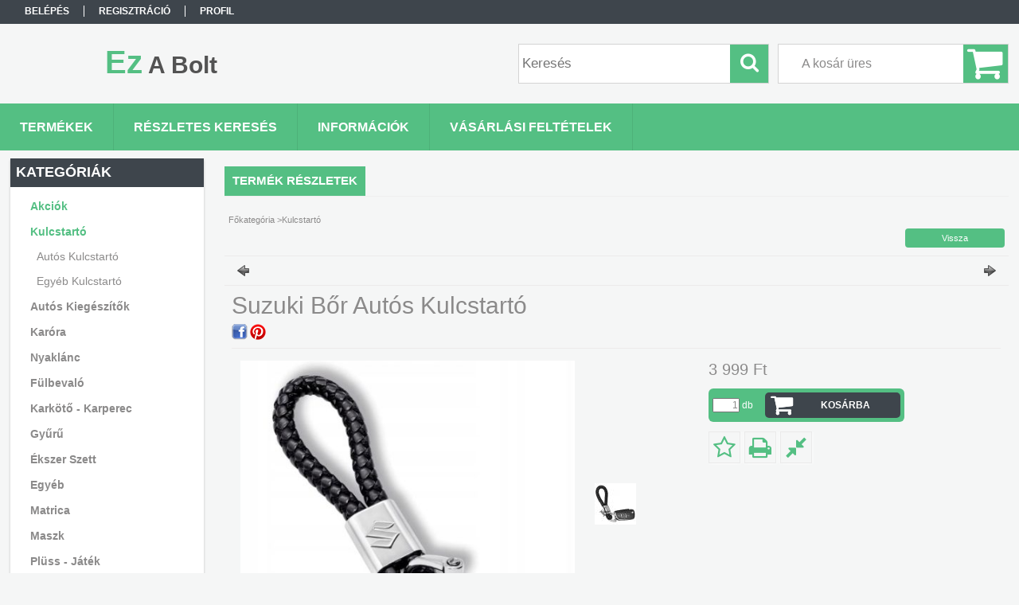

--- FILE ---
content_type: text/html; charset=UTF-8
request_url: https://ezabolt.hu/Suzuki-Bor-Autos-Kulcstarto
body_size: 16134
content:
<!DOCTYPE html PUBLIC "-//W3C//DTD XHTML 1.0 Transitional//EN" "http://www.w3.org/TR/xhtml1/DTD/xhtml1-transitional.dtd">
<html xmlns="http://www.w3.org/1999/xhtml" lang="hu" xml:lang="hu">
<head>

<meta content="width=device-width, initial-scale=1.0" name="viewport" />

<meta http-equiv="Content-Type" content="text/html; charset=utf-8">
<meta http-equiv="Content-Language" content="HU">
<meta http-equiv="Cache-Control" content="no-cache">
<meta name="description" content="Suzuki Bőr Autós Kulcstartó, Kiváló minőségű fonott bőr Suzuki kulcstartó,13 féle márkához választható. Elegáns,strapabíró. Krómozott kivitel,nem rozsdásodik. B">
<meta name="robots" content="index, follow">
<meta http-equiv="X-UA-Compatible" content="IE=Edge">
<meta property="og:site_name" content="Ez A Bolt" />
<meta property="og:title" content="Suzuki Bőr Autós Kulcstartó - Ezabolt.hu - Ékszer ajándék we">
<meta property="og:description" content="Suzuki Bőr Autós Kulcstartó, Kiváló minőségű fonott bőr Suzuki kulcstartó,13 féle márkához választható. Elegáns,strapabíró. Krómozott kivitel,nem rozsdásodik. B">
<meta property="og:type" content="product">
<meta property="og:url" content="https://ezabolt.hu/Suzuki-Bor-Autos-Kulcstarto">
<meta property="og:image" content="https://ezabolt.hu/img/93134/551896/551896.jpg">
<meta name="mobile-web-app-capable" content="yes">
<meta name="apple-mobile-web-app-capable" content="yes">
<meta name="MobileOptimized" content="320">
<meta name="HandheldFriendly" content="true">

<title>Suzuki Bőr Autós Kulcstartó - Ezabolt.hu - Ékszer ajándék we</title>


<script type="text/javascript">
var service_type="shop";
var shop_url_main="https://ezabolt.hu";
var actual_lang="hu";
var money_len="0";
var money_thousend=" ";
var money_dec=",";
var shop_id=93134;
var unas_design_url="https:"+"/"+"/"+"ezabolt.hu"+"/"+"!common_design"+"/"+"base"+"/"+"001300"+"/";
var unas_design_code='001300';
var unas_base_design_code='1300';
var unas_design_ver=2;
var unas_design_subver=0;
var unas_shop_url='https://ezabolt.hu';
var responsive="yes";
var config_plus=new Array();
config_plus['cart_redirect']=2;
config_plus['money_type']='Ft';
config_plus['money_type_display']='Ft';
var lang_text=new Array();

var UNAS = UNAS || {};
UNAS.shop={"base_url":'https://ezabolt.hu',"domain":'ezabolt.hu',"username":'ezabolt.unas.hu',"id":93134,"lang":'hu',"currency_type":'Ft',"currency_code":'HUF',"currency_rate":'1',"currency_length":0,"base_currency_length":0,"canonical_url":'https://ezabolt.hu/Suzuki-Bor-Autos-Kulcstarto'};
UNAS.design={"code":'001300',"page":'artdet'};
UNAS.api_auth="b8d2e6ffb2e57e8749e4db38f241fba8";
UNAS.customer={"email":'',"id":0,"group_id":0,"without_registration":0};
UNAS.shop["category_id"]="204595";
UNAS.shop["sku"]="551896";
UNAS.shop["product_id"]="393706558";
UNAS.shop["only_private_customer_can_purchase"] = true;
 

UNAS.text = {
    "button_overlay_close": `Bezár`,
    "popup_window": `Felugró ablak`,
    "list": `lista`,
    "updating_in_progress": `frissítés folyamatban`,
    "updated": `frissítve`,
    "is_opened": `megnyitva`,
    "is_closed": `bezárva`,
    "deleted": `törölve`,
    "consent_granted": `hozzájárulás megadva`,
    "consent_rejected": `hozzájárulás elutasítva`,
    "field_is_incorrect": `mező hibás`,
    "error_title": `Hiba!`,
    "product_variants": `termék változatok`,
    "product_added_to_cart": `A termék a kosárba került`,
    "product_added_to_cart_with_qty_problem": `A termékből csak [qty_added_to_cart] [qty_unit] került kosárba`,
    "product_removed_from_cart": `A termék törölve a kosárból`,
    "reg_title_name": `Név`,
    "reg_title_company_name": `Cégnév`,
    "number_of_items_in_cart": `Kosárban lévő tételek száma`,
    "cart_is_empty": `A kosár üres`,
    "cart_updated": `A kosár frissült`
};


UNAS.text["delete_from_compare"]= `Törlés összehasonlításból`;
UNAS.text["comparison"]= `Összehasonlítás`;

UNAS.text["delete_from_favourites"]= `Törlés a kedvencek közül`;
UNAS.text["add_to_favourites"]= `Kedvencekhez`;


UNAS.text["private_customer_warning"] = `A webáruházban csak magánszemélyek vásárolhatnak.`;




window.lazySizesConfig=window.lazySizesConfig || {};
window.lazySizesConfig.loadMode=1;
window.lazySizesConfig.loadHidden=false;

window.dataLayer = window.dataLayer || [];
function gtag(){dataLayer.push(arguments)};
gtag('js', new Date());
</script>

<script src="https://ezabolt.hu/!common_packages/jquery/jquery-1.8.2.js?mod_time=1690980617" type="text/javascript"></script>
<script src="https://ezabolt.hu/!common_packages/jquery/plugins/easing/easing1.3.js?mod_time=1690980618" type="text/javascript"></script>
<script src="https://ezabolt.hu/!common_packages/jquery/plugins/thumbnail_effects/thumbnail_effects.js?mod_time=1690980618" type="text/javascript"></script>
<script src="https://ezabolt.hu/!common_packages/jquery/plugins/jqzoom/jqzoom.js?mod_time=1690980618" type="text/javascript"></script>
<script src="https://ezabolt.hu/!common_packages/jquery/plugins/bgiframe/bgiframe.js?mod_time=1690980618" type="text/javascript"></script>
<script src="https://ezabolt.hu/!common_packages/jquery/plugins/ajaxqueue/ajaxqueue.js?mod_time=1690980618" type="text/javascript"></script>
<script src="https://ezabolt.hu/!common_packages/jquery/plugins/color/color.js?mod_time=1690980618" type="text/javascript"></script>
<script src="https://ezabolt.hu/!common_packages/jquery/plugins/autocomplete/autocomplete.js?mod_time=1751445028" type="text/javascript"></script>
<script src="https://ezabolt.hu/!common_packages/jquery/plugins/cookie/cookie.js?mod_time=1690980618" type="text/javascript"></script>
<script src="https://ezabolt.hu/!common_packages/jquery/plugins/treeview/treeview.js?mod_time=1690980618" type="text/javascript"></script>
<script src="https://ezabolt.hu/!common_packages/jquery/plugins/treeview/treeview.edit.js?mod_time=1690980618" type="text/javascript"></script>
<script src="https://ezabolt.hu/!common_packages/jquery/plugins/treeview/treeview.async.js?mod_time=1690980618" type="text/javascript"></script>
<script src="https://ezabolt.hu/!common_packages/jquery/plugins/tools/tools-1.2.7.js?mod_time=1690980618" type="text/javascript"></script>
<script src="https://ezabolt.hu/!common_packages/jquery/plugins/bxslider/bxslider.js?mod_time=1690980618" type="text/javascript"></script>
<script src="https://ezabolt.hu/!common_packages/jquery/own/shop_common/exploded/common.js?mod_time=1764831094" type="text/javascript"></script>
<script src="https://ezabolt.hu/!common_packages/jquery/own/shop_common/exploded/common_overlay.js?mod_time=1759904162" type="text/javascript"></script>
<script src="https://ezabolt.hu/!common_packages/jquery/own/shop_common/exploded/common_shop_popup.js?mod_time=1759904162" type="text/javascript"></script>
<script src="https://ezabolt.hu/!common_packages/jquery/own/shop_common/exploded/common_start_checkout.js?mod_time=1752056245" type="text/javascript"></script>
<script src="https://ezabolt.hu/!common_packages/jquery/own/shop_common/exploded/design_1500.js?mod_time=1725525526" type="text/javascript"></script>
<script src="https://ezabolt.hu/!common_packages/jquery/own/shop_common/exploded/function_change_address_on_order_methods.js?mod_time=1752056245" type="text/javascript"></script>
<script src="https://ezabolt.hu/!common_packages/jquery/own/shop_common/exploded/function_check_password.js?mod_time=1751445028" type="text/javascript"></script>
<script src="https://ezabolt.hu/!common_packages/jquery/own/shop_common/exploded/function_check_zip.js?mod_time=1767692286" type="text/javascript"></script>
<script src="https://ezabolt.hu/!common_packages/jquery/own/shop_common/exploded/function_compare.js?mod_time=1751445028" type="text/javascript"></script>
<script src="https://ezabolt.hu/!common_packages/jquery/own/shop_common/exploded/function_customer_addresses.js?mod_time=1725525526" type="text/javascript"></script>
<script src="https://ezabolt.hu/!common_packages/jquery/own/shop_common/exploded/function_delivery_point_select.js?mod_time=1751445028" type="text/javascript"></script>
<script src="https://ezabolt.hu/!common_packages/jquery/own/shop_common/exploded/function_favourites.js?mod_time=1725525526" type="text/javascript"></script>
<script src="https://ezabolt.hu/!common_packages/jquery/own/shop_common/exploded/function_infinite_scroll.js?mod_time=1759904162" type="text/javascript"></script>
<script src="https://ezabolt.hu/!common_packages/jquery/own/shop_common/exploded/function_language_and_currency_change.js?mod_time=1751445028" type="text/javascript"></script>
<script src="https://ezabolt.hu/!common_packages/jquery/own/shop_common/exploded/function_param_filter.js?mod_time=1764233415" type="text/javascript"></script>
<script src="https://ezabolt.hu/!common_packages/jquery/own/shop_common/exploded/function_postsale.js?mod_time=1751445028" type="text/javascript"></script>
<script src="https://ezabolt.hu/!common_packages/jquery/own/shop_common/exploded/function_product_print.js?mod_time=1725525526" type="text/javascript"></script>
<script src="https://ezabolt.hu/!common_packages/jquery/own/shop_common/exploded/function_product_subscription.js?mod_time=1751445028" type="text/javascript"></script>
<script src="https://ezabolt.hu/!common_packages/jquery/own/shop_common/exploded/function_recommend.js?mod_time=1751445028" type="text/javascript"></script>
<script src="https://ezabolt.hu/!common_packages/jquery/own/shop_common/exploded/function_saved_cards.js?mod_time=1751445028" type="text/javascript"></script>
<script src="https://ezabolt.hu/!common_packages/jquery/own/shop_common/exploded/function_saved_filter_delete.js?mod_time=1751445028" type="text/javascript"></script>
<script src="https://ezabolt.hu/!common_packages/jquery/own/shop_common/exploded/function_search_smart_placeholder.js?mod_time=1751445028" type="text/javascript"></script>
<script src="https://ezabolt.hu/!common_packages/jquery/own/shop_common/exploded/function_vote.js?mod_time=1725525526" type="text/javascript"></script>
<script src="https://ezabolt.hu/!common_packages/jquery/own/shop_common/exploded/page_cart.js?mod_time=1767791927" type="text/javascript"></script>
<script src="https://ezabolt.hu/!common_packages/jquery/own/shop_common/exploded/page_customer_addresses.js?mod_time=1768291153" type="text/javascript"></script>
<script src="https://ezabolt.hu/!common_packages/jquery/own/shop_common/exploded/page_order_checkout.js?mod_time=1725525526" type="text/javascript"></script>
<script src="https://ezabolt.hu/!common_packages/jquery/own/shop_common/exploded/page_order_details.js?mod_time=1725525526" type="text/javascript"></script>
<script src="https://ezabolt.hu/!common_packages/jquery/own/shop_common/exploded/page_order_methods.js?mod_time=1760086916" type="text/javascript"></script>
<script src="https://ezabolt.hu/!common_packages/jquery/own/shop_common/exploded/page_order_return.js?mod_time=1725525526" type="text/javascript"></script>
<script src="https://ezabolt.hu/!common_packages/jquery/own/shop_common/exploded/page_order_send.js?mod_time=1725525526" type="text/javascript"></script>
<script src="https://ezabolt.hu/!common_packages/jquery/own/shop_common/exploded/page_order_subscriptions.js?mod_time=1751445028" type="text/javascript"></script>
<script src="https://ezabolt.hu/!common_packages/jquery/own/shop_common/exploded/page_order_verification.js?mod_time=1752056245" type="text/javascript"></script>
<script src="https://ezabolt.hu/!common_packages/jquery/own/shop_common/exploded/page_product_details.js?mod_time=1751445028" type="text/javascript"></script>
<script src="https://ezabolt.hu/!common_packages/jquery/own/shop_common/exploded/page_product_list.js?mod_time=1725525526" type="text/javascript"></script>
<script src="https://ezabolt.hu/!common_packages/jquery/own/shop_common/exploded/page_product_reviews.js?mod_time=1751445028" type="text/javascript"></script>
<script src="https://ezabolt.hu/!common_packages/jquery/own/shop_common/exploded/page_reg.js?mod_time=1759904162" type="text/javascript"></script>
<script src="https://ezabolt.hu/!common_packages/jquery/plugins/responsive_menu/responsive_menu.js?mod_time=1690980618" type="text/javascript"></script>
<script src="https://ezabolt.hu/!common_packages/jquery/plugins/jcarousel/jcarousel.js?mod_time=1690980618" type="text/javascript"></script>
<script src="https://ezabolt.hu/!common_design/base/001300/unas_design_resp.js?mod_time=1690980619" type="text/javascript"></script>

<link href="https://ezabolt.hu/!common_packages/jquery/plugins/autocomplete/autocomplete.css?mod_time=1690980618" rel="stylesheet" type="text/css">
<link href="https://ezabolt.hu/!common_packages/jquery/plugins/thumbnail_effects/thumbnail_effects.css?mod_time=1690980618" rel="stylesheet" type="text/css">
<link href="https://ezabolt.hu/!common_packages/jquery/plugins/jqzoom/css/jqzoom.css?mod_time=1693894693" rel="stylesheet" type="text/css">
<link href="https://ezabolt.hu/!common_design/base/001300/css/common.css?mod_time=1751445029" rel="stylesheet" type="text/css">
<link href="https://ezabolt.hu/!common_design/base/001300/css/page.css?mod_time=1690980619" rel="stylesheet" type="text/css">
<link href="https://ezabolt.hu/!common_design/base/001300/css/page_artdet_2.css?mod_time=1690980619" rel="stylesheet" type="text/css">
<link href="https://ezabolt.hu/!common_design/base/001300/css/box.css?mod_time=1690980619" rel="stylesheet" type="text/css">
<link href="https://ezabolt.hu/!common_design/base/001300/css/layout.css?mod_time=1690980619" rel="stylesheet" type="text/css">
<link href="https://ezabolt.hu/!common_design/base/001300/css/design.css?mod_time=1690980619" rel="stylesheet" type="text/css">
<link href="https://ezabolt.hu/!common_design/base/001300/css/design_custom.css?mod_time=1690980619" rel="stylesheet" type="text/css">
<link href="https://ezabolt.hu/!common_design/base/001300/css/custom.css?mod_time=1690980619" rel="stylesheet" type="text/css">

<link href="https://ezabolt.hu/Suzuki-Bor-Autos-Kulcstarto" rel="canonical">
    <link id="favicon-32x32" rel="icon" type="image/png" href="https://ezabolt.hu/!common_design/own/image/favicon_32x32.png" sizes="32x32">
    <link id="favicon-192x192" rel="icon" type="image/png" href="https://ezabolt.hu/!common_design/own/image/favicon_192x192.png" sizes="192x192">
            <link rel="apple-touch-icon" href="https://ezabolt.hu/!common_design/own/image/favicon_32x32.png" sizes="32x32">
        <link rel="apple-touch-icon" href="https://ezabolt.hu/!common_design/own/image/favicon_192x192.png" sizes="192x192">
        <script type="text/javascript">
        gtag('consent', 'default', {
           'ad_storage': 'granted',
           'ad_user_data': 'granted',
           'ad_personalization': 'granted',
           'analytics_storage': 'granted',
           'functionality_storage': 'granted',
           'personalization_storage': 'granted',
           'security_storage': 'granted'
        });

    
        gtag('consent', 'update', {
           'ad_storage': 'granted',
           'ad_user_data': 'granted',
           'ad_personalization': 'granted',
           'analytics_storage': 'granted',
           'functionality_storage': 'granted',
           'personalization_storage': 'granted',
           'security_storage': 'granted'
        });

        </script>
    <script async src="https://www.googletagmanager.com/gtag/js?id=UA-81013539-1"></script>    <script type="text/javascript">
    gtag('config', 'UA-81013539-1');

        </script>
        <script type="text/javascript">
    var google_analytics=1;

                gtag('event', 'view_item', {
              "currency": "HUF",
              "value": '3999',
              "items": [
                  {
                      "item_id": "551896",
                      "item_name": "Suzuki Bőr Autós Kulcstartó",
                      "item_category": "Kulcstartó",
                      "price": '3999'
                  }
              ],
              'non_interaction': true
            });
               </script>
           <script type="text/javascript">
        gtag('config', 'AW-10827963205',{'allow_enhanced_conversions':true});
                </script>
            <script type="text/javascript">
        var google_ads=1;

                gtag('event','remarketing', {
            'ecomm_pagetype': 'product',
            'ecomm_prodid': ["551896"],
            'ecomm_totalvalue': 3999        });
            </script>
    	<script type="text/javascript">
	/* <![CDATA[ */
	$(document).ready(function() {
       $(document).bind("contextmenu",function(e) {
            return false;
       });
	});
	/* ]]> */
	</script>
		<script type="text/javascript">
	/* <![CDATA[ */
	var omitformtags=["input", "textarea", "select"];
	omitformtags=omitformtags.join("|");
		
	function disableselect(e) {
		if (omitformtags.indexOf(e.target.tagName.toLowerCase())==-1) return false;
		if (omitformtags.indexOf(e.target.tagName.toLowerCase())==2) return false;
	}
		
	function reEnable() {
		return true;
	}
		
	if (typeof document.onselectstart!="undefined") {
		document.onselectstart=new Function ("return false");
	} else {
		document.onmousedown=disableselect;
		document.onmouseup=reEnable;
	}
	/* ]]> */
	</script>
	

<!-- Smartlook tracking code -->
<script type="text/javascript">
    window.smartlook||(function(d) {
        var o=smartlook=function(){ o.api.push(arguments)},h=d.getElementsByTagName('head')[0];
        var c=d.createElement('script');o.api=new Array();c.async=true;c.type='text/javascript';
        c.charset='utf-8';c.src='https://rec.smartlook.com/recorder.js';h.appendChild(c)
    })(document);
    smartlook('init', 'dd6359949aa7aca7e976949f57c61418d80af65c');
</script>


</head>

<body class='design_ver2' id="ud_shop_artdet">
    <div id="fb-root"></div>
    <script>
        window.fbAsyncInit = function() {
            FB.init({
                xfbml            : true,
                version          : 'v22.0'
            });
        };
    </script>
    <script async defer crossorigin="anonymous" src="https://connect.facebook.net/hu_HU/sdk.js"></script>
    <div id="image_to_cart" style="display:none; position:absolute; z-index:100000;"></div>
<div class="overlay_common overlay_warning" id="overlay_cart_add"></div>
<script type="text/javascript">$(document).ready(function(){ overlay_init("cart_add",{"onBeforeLoad":false}); });</script>
<div class="overlay_common overlay_ok" id="overlay_cart_add_ok"></div>
<script type="text/javascript">$(document).ready(function(){ overlay_init("cart_add_ok",[]); });</script>
<div id="overlay_login_outer"></div>	
	<script type="text/javascript">
	$(document).ready(function(){
	    var login_redir_init="";

		$("#overlay_login_outer").overlay({
			onBeforeLoad: function() {
                var login_redir_temp=login_redir_init;
                if (login_redir_act!="") {
                    login_redir_temp=login_redir_act;
                    login_redir_act="";
                }

				                    var temp_href="https://ezabolt.hu/shop_login.php";
                    if (login_redir_temp!="") temp_href=temp_href+"?login_redir="+encodeURIComponent(login_redir_temp);
					location.href=temp_href;
								},
			top: 50,
						closeOnClick: (config_plus['overlay_close_on_click_forced'] === 1),
			onClose: function(event, overlayIndex) {
				$("#login_redir").val("");
			},
			load: false
		});
		
			});
	function overlay_login() {
		$(document).ready(function(){
			$("#overlay_login_outer").overlay().load();
		});
	}
	function overlay_login_remind() {
        if (unas_design_ver >= 5) {
            $("#overlay_remind").overlay().load();
        } else {
            $(document).ready(function () {
                $("#overlay_login_outer").overlay().close();
                setTimeout('$("#overlay_remind").overlay().load();', 250);
            });
        }
	}

    var login_redir_act="";
    function overlay_login_redir(redir) {
        login_redir_act=redir;
        $("#overlay_login_outer").overlay().load();
    }
	</script>  
	<div class="overlay_common overlay_info" id="overlay_remind"></div>
<script type="text/javascript">$(document).ready(function(){ overlay_init("remind",[]); });</script>

	<script type="text/javascript">
    	function overlay_login_error_remind() {
		$(document).ready(function(){
			load_login=0;
			$("#overlay_error").overlay().close();
			setTimeout('$("#overlay_remind").overlay().load();', 250);	
		});
	}
	</script>  
	<div class="overlay_common overlay_info" id="overlay_newsletter"></div>
<script type="text/javascript">$(document).ready(function(){ overlay_init("newsletter",[]); });</script>

<script type="text/javascript">
function overlay_newsletter() {
    $(document).ready(function(){
        $("#overlay_newsletter").overlay().load();
    });
}
</script>
<div class="overlay_common overlay_error" id="overlay_script"></div>
<script type="text/javascript">$(document).ready(function(){ overlay_init("script",[]); });</script>
    <script>
    $(document).ready(function() {
        $.ajax({
            type: "GET",
            url: "https://ezabolt.hu/shop_ajax/ajax_stat.php",
            data: {master_shop_id:"93134",get_ajax:"1"}
        });
    });
    </script>
    

<div id='banner_popup_bx_content'></div>

<div id="container">
	

    <div id="menu_resp">
        <a class="resp_close_plus"><span></span></a>
        <ul> 
            <li>
    
        
            
                <script type='text/javascript'>
                    function overlay_login() {
                        $(document).ready(function(){
                            $("#overlay_login_outer").overlay().load();
                        });
                    }
                </script>
                <a href="javascript:overlay_login();" class="text_normal">Belépés</a>
            

            
        

        
        

        

    
</li>
            <li><a href="https://ezabolt.hu/shop_reg.php"><strong>Regisztráció</strong></a></li>
            <li><a href="https://ezabolt.hu/shop_order_track.php"><strong>Profil</strong></a></li>
            <li><a href="https://ezabolt.hu/shop_help.php"><strong>Vásárlási feltételek</strong></a></li>
            <li><a href="https://ezabolt.hu/shop_searchcomplex.php"><strong>Részletes keresés</strong></a></li>
            <li><a href="https://ezabolt.hu/shop_contact.php"><strong>Információk</strong></a></li>                            
            <li></li>
            <li><ul></ul></li>
        </ul> 
        <div id="resp_banner_box">
            
            
            
            
        </div>                             
    </div>  	
    
    <div id="header">
    	<div id="header_top">
        	<div id="header_menu">
                	<ul>
						<li class="login">
    
        
            
                <script type='text/javascript'>
                    function overlay_login() {
                        $(document).ready(function(){
                            $("#overlay_login_outer").overlay().load();
                        });
                    }
                </script>
                <a href="javascript:overlay_login();" class="text_normal">Belépés</a>
            

            
        

        
        

        

    
</li>
                        <li><a href="https://ezabolt.hu/shop_reg.php"><strong>Regisztráció</strong></a></li>                    
                        <li><a href="https://ezabolt.hu/shop_order_track.php"><strong>Profil</strong></a>	</li>
                    </ul>         
            </div>
        	<div id="money_lang">
            	<div id="money"></div>                  
            	<div id="lang"></div>
                <div id="lang_small"></div>
                <div class="clear_fix"></div>
            </div>
            <script type="text/javascript">
				if($("#money").html()=="") {
					$("#money").hide();
				}
				if($("#lang").html()=="") {
					$("#lang").hide();
				}						
			</script>	
            <div class="clear_fix"></div>
        </div>	
    	<div id="header_container">
        	<div id="logo"><div id='head_bx_content'><div class="head_content_text"><table cellpadding="0" cellspacing="0" border="0" style="width:380px;height:80px;"><tr><td><a href="https://ezabolt.hu/"><span class="text_color_num1"><span class="text_color1">Ez</span> <span class="text_color2">A</span> <span class="text_color3">Bolt</span></span></a></td></tr></table></div></div></div>
            <div id="cart"><div id='box_cart_content' class='box_content'>

    

    

    
        <div class='box_cart_item'>
            <a href='https://ezabolt.hu/shop_cart.php' class='text_small'>
                <span class='text_small'>
                    

                    

                    
                        <span class='box_cart_empty'>A kosár üres</span>
                        
                    
                </span>
            </a>
        </div>
    

    

    

    

    

    

    
        <script type="text/javascript">
            $("#cart").click(function() {
                document.location.href="https://ezabolt.hu/shop_cart.php";
            });
        </script>
    

</div></div>
            <div id="search"><div id='box_search_content' class='box_content'>
    <form name="form_include_search" id="form_include_search" action="https://ezabolt.hu/shop_search.php" method="get">
        <div class='box_search_field'><label><span class="text_small">Kifejezés:</span></label><span class="text_input"><input name="q" id="box_search_input" type="text" maxlength="255" class="text_small js-search-input" value="" placeholder="Keresés" /></span></div>
        <div class='box_search_button'><span class="text_button"><input type="submit" value="Keres" class="text_small" /></span></div>
    </form>
</div></div>
            
                <div id="header_container_inner_mobile">
                    <a href="#" onclick="responsive_cat_menu(); return false;" class="header_category_icon"><span></span>Kategóriák</a>
                        
                    <div id="header_container_inner_mobile_plusmenu"><a href="#" class="header_plusmenu_icon"><span></span></a></div>                
                    <div id="header_container_inner_mobile_cart"><a id="header_cart_button" href="https://ezabolt.hu/shop_cart.php"></a></div>
                    <a href="#" id="header_search_icon"><span></span></a>
                    <a href="#" id="header_filter_icon"><span></span></a> 
                    
                    <div id="header_container_inner_mobile_filter">
                        <div id="header_container_inner_mobile_filter_title"><a class="resp_close"><span></span></a></div>
                        <div id="header_container_inner_mobile_filter_container"></div>
                    </div>                    
                    <div class="clear_fix"></div>
                    
                    <script type="text/javascript">
						if ($("#box_filter_content").length=="") {
							$("a#header_filter_icon").hide();	
						}
					</script>
                                                                  
                </div>            
                        
            <div class="clear_fix"></div>
        </div>	
        <div id="header_bottom"><!-- --></div>
    </div>
    
    <div id="content">
    
        <div id="responsive_cat_menu"><div id="responsive_cat_menu_content"><script type="text/javascript">var responsive_menu='$(\'#responsive_cat_menu ul\').responsive_menu({ajax_type: "GET",ajax_param_str: "cat_key|aktcat",ajax_url: "https://ezabolt.hu/shop_ajax/ajax_box_cat.php",ajax_data: "master_shop_id=93134&lang_master=hu&get_ajax=1&type=responsive_call&box_var_name=shop_cat&box_var_already=no&box_var_responsive=yes&box_var_section=content&box_var_highlight=yes&box_var_type=normal&box_var_multilevel_id=responsive_cat_menu",menu_id: "responsive_cat_menu"});'; </script><div class="responsive_menu"><div class="responsive_menu_nav"><div class="responsive_menu_navtop"><div class="responsive_menu_back "></div><div class="responsive_menu_title ">Kategóriák</div><div class="responsive_menu_close "></div></div><div class="responsive_menu_navbottom"></div></div><div class="responsive_menu_content"><ul style="display:none;"><li><a href="https://ezabolt.hu/shop_artspec.php?artspec=1" class="text_small">Akciók</a></li><li class="active_menu"><div class="next_level_arrow"></div><span class="ajax_param">204595|204595</span><a href="https://ezabolt.hu/sct/204595/Kulcstarto" class="text_small has_child resp_clickable" onclick="return false;">Kulcstartó</a></li><li><span class="ajax_param">402506|204595</span><a href="https://ezabolt.hu/spl/402506/Autos-Kiegeszitok" class="text_small resp_clickable" onclick="return false;">Autós Kiegészítők</a></li><li><span class="ajax_param">710678|204595</span><a href="https://ezabolt.hu/spl/710678/Karora" class="text_small resp_clickable" onclick="return false;">Karóra</a></li><li><span class="ajax_param">696882|204595</span><a href="https://ezabolt.hu/spl/696882/Nyaklanc" class="text_small resp_clickable" onclick="return false;">Nyaklánc</a></li><li><span class="ajax_param">220169|204595</span><a href="https://ezabolt.hu/spl/220169/Fulbevalo" class="text_small resp_clickable" onclick="return false;">Fülbevaló</a></li><li><span class="ajax_param">187949|204595</span><a href="https://ezabolt.hu/spl/187949/Karkoto-Karperec" class="text_small resp_clickable" onclick="return false;">Karkötő - Karperec</a></li><li><span class="ajax_param">301815|204595</span><a href="https://ezabolt.hu/spl/301815/Gyuru" class="text_small resp_clickable" onclick="return false;">Gyűrű</a></li><li><span class="ajax_param">872711|204595</span><a href="https://ezabolt.hu/spl/872711/Ekszer-Szett" class="text_small resp_clickable" onclick="return false;">Ékszer Szett</a></li><li><span class="ajax_param">850455|204595</span><a href="https://ezabolt.hu/spl/850455/Egyeb" class="text_small resp_clickable" onclick="return false;">Egyéb</a></li><li><span class="ajax_param">823380|204595</span><a href="https://ezabolt.hu/spl/823380/Matrica" class="text_small resp_clickable" onclick="return false;">Matrica</a></li><li><span class="ajax_param">270462|204595</span><a href="https://ezabolt.hu/spl/270462/Maszk" class="text_small resp_clickable" onclick="return false;">Maszk</a></li><li><span class="ajax_param">843482|204595</span><a href="https://ezabolt.hu/spl/843482/Pluss-Jatek" class="text_small resp_clickable" onclick="return false;">Plüss - Játék</a></li><li><span class="ajax_param">680343|204595</span><a href="https://ezabolt.hu/spl/680343/Szemuveg" class="text_small resp_clickable" onclick="return false;">Szemüveg</a></li><li><span class="ajax_param">572194|204595</span><a href="https://ezabolt.hu/spl/572194/Bross-Kituzo" class="text_small resp_clickable" onclick="return false;">Bross - Kitűző</a></li><li><span class="ajax_param">718546|204595</span><a href="https://ezabolt.hu/spl/718546/Piercing" class="text_small resp_clickable" onclick="return false;">Piercing</a></li><li><span class="ajax_param">511794|204595</span><a href="https://ezabolt.hu/spl/511794/EGYBEN-OLCSOBBAN" class="text_small resp_clickable" onclick="return false;">EGYBEN OLCSÓBBAN </a></li><li><span class="ajax_param">310961|204595</span><a href="https://ezabolt.hu/spl/310961/Napi-Oriasi-Akcio" class="text_small resp_clickable" onclick="return false;">Napi Óriási Akció</a></li><li><span class="ajax_param">583706|204595</span><a href="https://ezabolt.hu/spl/583706/Sapka" class="text_small resp_clickable" onclick="return false;">Sapka</a></li><li><span class="ajax_param">501757|204595</span><a href="https://ezabolt.hu/spl/501757/5-Termeket-Fizet-9db-ot-Kap" class="text_small resp_clickable" onclick="return false;">5 Terméket Fizet 9db-ot Kap</a></li></ul></div></div></div></div>    
    
    	<div id="content_top">
        	<div id="content_top_menu_full_sf" class="content_top_menu">
            	<ul>
                	<li><a href="https://ezabolt.hu/sct/0/"><strong>Termékek</strong></a></li>
                    <li><a href="https://ezabolt.hu/shop_searchcomplex.php"><strong>Részletes keresés</strong></a></li>
                    <li><a href="https://ezabolt.hu/shop_contact.php"><strong>Információk</strong></a></li>
                    <li><a href="https://ezabolt.hu/shop_help.php"><strong>Vásárlási feltételek</strong></a></li>
                    
                    
                </ul>
            </div>

            <div id="content_top_menu_1000" class="content_top_menu"><div id="menu_content15"><ul><li class="menu_item_1"><span class="menu_item_inner"><a href="https://ezabolt.hu/sct/0/"><strong>Termékek</strong></a></span></li><li class="menu_item_2"><span class="menu_item_inner"><a href="https://ezabolt.hu/shop_searchcomplex.php"><strong>Részletes keresés</strong></a></span></li><li class="menu_item_3"><span class="menu_item_inner"><a href="https://ezabolt.hu/shop_contact.php"><strong>Információk</strong></a></span></li><li class="menu_item_4"><span class="menu_item_inner"><a href="https://ezabolt.hu/shop_help.php"><strong>Vásárlási feltételek</strong></a></span></li></ul></div></div>
        </div>
        <div id="content_container_outer"><div id="content_container"><div id="content_container_inner">    
        	
            <div id="left">
                <div id="box_left">
                	
                    
                    
                    <div id="left_home_full">
                    
                    </div>
                    
                    <div id="left_home_1000">
                    
                    </div>	                                                        	
                
                    <div id='box_container_shop_cat' class='box_container_1'>
                    <div class="box_left_full">
                        <div class="box_left_top"><!-- --></div>
                        <div class="box_left_title">Kategóriák</div>
                        <div class="box_left_container"><div id='box_cat_content' class='box_content box_cat_type_ajax'><ul id='box_cat_main'><li id='box_cat_spec_akcio'><span class='box_cat_spec'><a href='https://ezabolt.hu/shop_artspec.php?artspec=1' class='text_small'><span class='text_color_fault'>Akciók</span></a></span></li><li id='box_cat_1_204595' class=' open'><span class='text_small box_cat_style0 box_cat_level0 text_style_strong box_cat_click_level0 text_color_fault text_style_strong'>Kulcstartó</span><ul><li id='box_cat_2_498412' class=''><span class='text_small box_cat_style1 box_cat_level2'><a href='https://ezabolt.hu/spl/498412/Autos-Kulcstarto' class='text_small box_cat_click_level2' >Autós Kulcstartó</a></span></li><li id='box_cat_2_816419' class=''><span class='text_small box_cat_style1 box_cat_level2'><a href='https://ezabolt.hu/spl/816419/Egyeb-Kulcstarto' class='text_small box_cat_click_level2' >Egyéb Kulcstartó</a></span></li></ul></li><li id='box_cat_1_402506' class=''><span class='text_small box_cat_style0 box_cat_level0 text_style_strong'><a href='https://ezabolt.hu/spl/402506/Autos-Kiegeszitok' class='text_small text_style_strong box_cat_click_level0' >Autós Kiegészítők</a></span></li><li id='box_cat_1_710678' class=''><span class='text_small box_cat_style0 box_cat_level0 text_style_strong'><a href='https://ezabolt.hu/spl/710678/Karora' class='text_small text_style_strong box_cat_click_level0' >Karóra</a></span></li><li id='box_cat_1_696882' class=''><span class='text_small box_cat_style0 box_cat_level0 text_style_strong'><a href='https://ezabolt.hu/spl/696882/Nyaklanc' class='text_small text_style_strong box_cat_click_level0' >Nyaklánc</a></span></li><li id='box_cat_1_220169' class=''><span class='text_small box_cat_style0 box_cat_level0 text_style_strong'><a href='https://ezabolt.hu/spl/220169/Fulbevalo' class='text_small text_style_strong box_cat_click_level0' >Fülbevaló</a></span></li><li id='box_cat_1_187949' class=''><span class='text_small box_cat_style0 box_cat_level0 text_style_strong'><a href='https://ezabolt.hu/spl/187949/Karkoto-Karperec' class='text_small text_style_strong box_cat_click_level0' >Karkötő - Karperec</a></span></li><li id='box_cat_1_301815' class=''><span class='text_small box_cat_style0 box_cat_level0 text_style_strong'><a href='https://ezabolt.hu/spl/301815/Gyuru' class='text_small text_style_strong box_cat_click_level0' >Gyűrű</a></span></li><li id='box_cat_1_872711' class=''><span class='text_small box_cat_style0 box_cat_level0 text_style_strong'><a href='https://ezabolt.hu/spl/872711/Ekszer-Szett' class='text_small text_style_strong box_cat_click_level0' >Ékszer Szett</a></span></li><li id='box_cat_1_850455' class=''><span class='text_small box_cat_style0 box_cat_level0 text_style_strong'><a href='https://ezabolt.hu/spl/850455/Egyeb' class='text_small text_style_strong box_cat_click_level0' >Egyéb</a></span></li><li id='box_cat_1_823380' class=''><span class='text_small box_cat_style0 box_cat_level0 text_style_strong'><a href='https://ezabolt.hu/spl/823380/Matrica' class='text_small text_style_strong box_cat_click_level0' >Matrica</a></span></li><li id='box_cat_1_270462' class=''><span class='text_small box_cat_style0 box_cat_level0 text_style_strong'><a href='https://ezabolt.hu/spl/270462/Maszk' class='text_small text_style_strong box_cat_click_level0' >Maszk</a></span></li><li id='box_cat_1_843482' class=''><span class='text_small box_cat_style0 box_cat_level0 text_style_strong'><a href='https://ezabolt.hu/spl/843482/Pluss-Jatek' class='text_small text_style_strong box_cat_click_level0' >Plüss - Játék</a></span></li><li id='box_cat_1_680343' class=''><span class='text_small box_cat_style0 box_cat_level0 text_style_strong'><a href='https://ezabolt.hu/spl/680343/Szemuveg' class='text_small text_style_strong box_cat_click_level0' >Szemüveg</a></span></li><li id='box_cat_1_572194' class=''><span class='text_small box_cat_style0 box_cat_level0 text_style_strong'><a href='https://ezabolt.hu/spl/572194/Bross-Kituzo' class='text_small text_style_strong box_cat_click_level0' >Bross - Kitűző</a></span></li><li id='box_cat_1_718546' class=''><span class='text_small box_cat_style0 box_cat_level0 text_style_strong'><a href='https://ezabolt.hu/spl/718546/Piercing' class='text_small text_style_strong box_cat_click_level0' >Piercing</a></span></li><li id='box_cat_1_511794' class=''><span class='text_small box_cat_style0 box_cat_level0 text_style_strong'><a href='https://ezabolt.hu/spl/511794/EGYBEN-OLCSOBBAN' class='text_small text_style_strong box_cat_click_level0' >EGYBEN OLCSÓBBAN </a></span></li><li id='box_cat_1_310961' class=''><span class='text_small box_cat_style0 box_cat_level0 text_style_strong'><a href='https://ezabolt.hu/spl/310961/Napi-Oriasi-Akcio' class='text_small text_style_strong box_cat_click_level0' >Napi Óriási Akció</a></span></li><li id='box_cat_1_583706' class=''><span class='text_small box_cat_style0 box_cat_level0 text_style_strong'><a href='https://ezabolt.hu/spl/583706/Sapka' class='text_small text_style_strong box_cat_click_level0' >Sapka</a></span></li><li id='box_cat_1_501757' class=''><span class='text_small box_cat_style0 box_cat_level0 text_style_strong'><a href='https://ezabolt.hu/spl/501757/5-Termeket-Fizet-9db-ot-Kap' class='text_small text_style_strong box_cat_click_level0' >5 Terméket Fizet 9db-ot Kap</a></span></li></ul></div></div>
                        <div class="box_left_bottom"><!-- --></div>	
                    </div>
					</div><div id='box_container_shop_top' class='box_container_2'>
                    <div class="box_left_full">
                        <div class="box_left_top"><!-- --></div>
                        <div class="box_left_title">TOP termékek</div>
                        <div class="box_left_container"><div id='box_top_content' class='box_content box_top_content'><div class='box_content_ajax' data-min-length='5'></div><script type="text/javascript">
	$.ajax({
		type: "GET",
		async: true,
		url: "https://ezabolt.hu/shop_ajax/ajax_box_top.php",
		data: {
			box_var_name:"shop_top",
			box_var_var_only:"yes",
			box_var_akcio:"no",
			box_var_section:"content",
			box_var_highlight:"yes",
			box_id:"",
			cat_endid:"204595",
			get_ajax:1,
			shop_id:"93134",
			lang_master:"hu"
		},
		success: function(result){
			$("#box_top_content").html(result);
		}
	});
</script>
</div></div>
                        <div class="box_left_bottom"><!-- --></div>	
                    </div>
					</div><div id='box_container_shop_art' class='box_container_3'>
                    <div class="box_left_full">
                        <div class="box_left_top"><!-- --></div>
                        <div class="box_left_title">Termékajánló</div>
                        <div class="box_left_container"><div id='box_art_content' class='box_content box_art_content'><div class='box_content_ajax' data-min-length='5'></div><script type="text/javascript">
	$.ajax({
		type: "GET",
		async: true,
		url: "https://ezabolt.hu/shop_ajax/ajax_box_art.php",
		data: {
			box_var_name:"shop_art",
			box_var_var_only:"yes",
			box_var_akcio:"no",
			box_var_section:"content",
			box_var_highlight:"yes",
			box_id:"",
			cat_endid:"204595",
			get_ajax:1,
			shop_id:"93134",
			lang_master:"hu"
		},
		success: function(result){
			$("#box_art_content").html(result);
		}
	});
</script>
</div></div>
                        <div class="box_left_bottom"><!-- --></div>	
                    </div>
					</div>
                </div>
            </div>
            
            <div id="center">
            
                <div id="body">
                    <div id="body_title">
    <div id='title_content' class='title_content_noh'>
    
        Termék részletek
    
    </div>
</div>	
                    <div id="slideshow">
                        <div id='banner_start_big_bx_content'><!-- UnasElement {type:slide_bx} -->
<div id="banner_start_big_bx_slide" class="bxSlider">
	<a id="banner_start_big_bx_slide_0" href="https://ezabolt.hu/Bor-Autos-Kulcstarto-Tobb-Fele-Markahoz" target="_blank"><img src="https://ezabolt.hu/shop_pic.php?time=1702401324&width=1465&height=475&design_element=banner_start_big_bx_slide_0.png" border="0" title="" alt="" /></a>
	<a id="banner_start_big_bx_slide_1" href="https://ezabolt.hu/"><img src="https://ezabolt.hu/shop_pic.php?time=1509299446&width=1465&height=475&design_element=banner_start_big_bx_slide_1.jpg" border="0" title="" alt="" /></a>
	<a id="banner_start_big_bx_slide_2" href="https://ezabolt.hu/"><img src="https://ezabolt.hu/shop_pic.php?time=1509299499&width=1465&height=475&design_element=banner_start_big_bx_slide_2.jpg" border="0" title="" alt="" /></a>
	<a id="banner_start_big_bx_slide_3" href="https://ezabolt.hu/"><img src="https://ezabolt.hu/shop_pic.php?time=1509299523&width=1465&height=475&design_element=banner_start_big_bx_slide_3.jpg" border="0" title="" alt="" /></a>
</div>
<script type="text/javascript">
$(document).ready(function(){
	$("#banner_start_big_bx_slide").bxSlider({
		auto:true,
		autoHover:true,
		mode:"horizontal",
		touchEnabled:false,
		speed:500,
		pause:4000
	});
});
</script></div> 
                    </div> 
                    <div class="clear_fix"></div>                   
                    <div id="body_container"><div id='page_content_outer'>















 

<script type="text/javascript">
	$(document).ready(function(){
	  $("a.page_artdet_tab").click(function () {
		  var prev_act = $(".page_artdet_tab_active .text_color_fault").html();
		  
		  $(".page_artdet_ie_px").remove();
		  $(".page_artdet_tab_active").children(".text_color_white").html(prev_act);
		  $(".page_artdet_tab_active").addClass("bg_color_dark1");
		  $(".page_artdet_tab_active").css("border-bottom-color",$(".page_artdet_tab_content.border_1").css("border-left-color"));
		  $(".page_artdet_tab_active").removeClass("bg_color_light2");
		  $(".page_artdet_tab_active").removeClass("page_artdet_tab_active");
		  
		  var a_text = $(this).children(".text_color_white").html();
		  $(this).children(".text_color_white").empty();
		  $(this).children(".text_color_white").append('<div class="page_artdet_ie_px"></div>');
		  $(".page_artdet_ie_px").css("background-color",$(".border_1").css("border-left-color"));
		  $(this).children(".text_color_white").append('<span class="text_color_fault">'+a_text+'</span>');
		  
		  $(this).removeClass("bg_color_dark1");
		  $(this).addClass("bg_color_light2");
		  $(this).addClass("page_artdet_tab_active");
		  $(this).css("border-bottom-color",$(".page_artdet_tab_content.bg_color_light2").css("background-color"));
		  $(".page_artdet_tab_content").slideUp(0);
		  var content_show = $(this).attr("rel");
		  $("#"+content_show).slideDown(0);
	  });
	});
</script>

<div id='page_artdet_content' class='page_content  artdet--type-2'>
	
    <script language="javascript" type="text/javascript">
<!--
var lang_text_warning=`Figyelem!`
var lang_text_required_fields_missing=`Kérjük töltse ki a kötelező mezők mindegyikét!`
function formsubmit_artdet() {
   cart_add("551896","",null,1)
}
$(document).ready(function(){
	select_base_price("551896",1);
	
	
});
// -->
</script>

	


	<div class='page_artdet_head'>
        <div class='page_artdet_dispcat'><span class="text_small"><a href="https://ezabolt.hu/sct/0/" class="text_small breadcrumb_item breadcrumb_main">Főkategória</a><span class='breadcrumb_sep'> &gt;</span><a href="https://ezabolt.hu/sct/204595/Kulcstarto" class="text_small breadcrumb_item">Kulcstartó</a></span></div>
        <div class='page_artdet_buttonback'><span class="text_button"><input name="button" type="button" class="text_small" value="Vissza" onclick="location.href='https://ezabolt.hu/sct/204595/Kulcstarto'" /></span></div>
        <div class='clear_fix'></div>
    </div>
    <div class='page_hr'><hr/></div> 
    
	
        <div class='page_artdet_prev'>
            <div class='page_artdet_prev_left'><a href="javascript:product_det_prevnext('https://ezabolt.hu/Suzuki-Bor-Autos-Kulcstarto','?cat=204595&sku=551896&action=prev_js')" class="text_normal page_artdet_prev_icon" rel="nofollow"><strong>&nbsp;</strong></a></div>
            <div class='page_artdet_prev_right'><a href="javascript:product_det_prevnext('https://ezabolt.hu/Suzuki-Bor-Autos-Kulcstarto','?cat=204595&sku=551896&action=next_js')" class="text_normal page_artdet_next_icon" rel="nofollow"><strong>&nbsp;</strong></a></div>
            <div class='clear_fix'></div>
        </div>
        <div class='page_hr'><hr/></div> 
    
        
	
    
    	<div class='page_artdet_content_inner'>
            <div class='page_artdet_name_2'><h1 class="text_biggest">Suzuki Bőr Autós Kulcstartó
</h1>
            
            
                <div id="page_artdet_social_icon"><div class='page_artdet_social_icon_div' id='page_artdet_social_icon_facebook' onclick='window.open("https://www.facebook.com/sharer.php?u=https%3A%2F%2Fezabolt.hu%2FSuzuki-Bor-Autos-Kulcstarto")' title='Facebook'></div><div class='page_artdet_social_icon_div' id='page_artdet_social_icon_pinterest' onclick='window.open("http://www.pinterest.com/pin/create/button/?url=https%3A%2F%2Fezabolt.hu%2FSuzuki-Bor-Autos-Kulcstarto&media=https%3A%2F%2Fezabolt.hu%2Fimg%2F93134%2F551896%2F551896.jpg&description=Suzuki+B%C5%91r+Aut%C3%B3s+Kulcstart%C3%B3")' title='Pinterest'></div><div style='width:5px; height:20px;' class='page_artdet_social_icon_div page_artdet_social_icon_space'><!-- --></div><div style='width:95px;' class='page_artdet_social_icon_div' id='page_artdet_social_icon_like'><div class="fb-like" data-href="https://ezabolt.hu/Suzuki-Bor-Autos-Kulcstarto" data-width="95" data-layout="button_count" data-action="like" data-size="small" data-share="false" data-lazy="true"></div><style type="text/css">.fb-like.fb_iframe_widget > span { height: 21px !important; }</style></div><div class="clear_fix"></div></div>
                         
            
            </div>             
            
            <div class='page_artdet_content_inner_left'>
                <table cellpadding="0" cellspacing="0" border="0" class='page_artdet_pic_2'>
                
                	<div id="page_artdet_prod_properties">
                         
                        
                          
                        
                        
                        
                        
                        
                        
                        
                                                                                      
                        <div class='clear_fix'></div>                   
                    </div>
                            
                    <tr>
                      <td class='page_artdet_frame_content_2'><div style='margin:0 auto;width:470px;height=408px;'><span class="text_normal"><a href="https://ezabolt.hu/img/93134/551896/551896.jpg?time=1639125059" class="text_normal zoom" target="_blank" data-lightbox="group:gallery" title="Suzuki Bőr Autós Kulcstartó"><img id="main_image" src="https://ezabolt.hu/img/93134/551896/470x450/551896.jpg?time=1639125059" alt="Suzuki Bőr Autós Kulcstartó" title="Suzuki Bőr Autós Kulcstartó"  /></a></span></div></td>
                      
						
                        <script type="text/javascript"> 
							$(document).ready(function() { 
								if(parseInt('1')>4) {
									$(".page_artdet_altpic_sl_2").show(); 
									$('.page_artdet_altpic_sl_2 ul').jcarousel({ vertical: true }); 
								} else {
									$("#page_artdet_altpic").attr("class","page_artdet_altpic_si_2");
									var new_alpic='<table class="page_artdet_altpic_si_2_table" cellpadding="0" cellspacing="0" border="0"><tr><td>&nbsp;</td></tr>';
									$("#page_artdet_altpic li").each(function() { new_alpic+='<tr><td>'+$(this).html()+'</td></tr><tr><td height="3">&nbsp;</td></tr>'; });
									new_alpic+='<tr><td>&nbsp;</td></tr></table>';
									$("#page_artdet_altpic").html(new_alpic);
								}
							}); 							
                        </script>                         
                      	<td id="page_artdet_altpic" class="page_artdet_altpic_sl_2">
                            <ul>
                                
                                    <li><table cellpadding="0" cellspacing="0" border="0"><tr><td><span class="text_normal"><a href="https://ezabolt.hu/img/93134/551896_altpic_1/551896.jpg?time=1639125059" class="text_normal" target="_blank" data-overlayer="on" data-lightbox="group:gallery" title="Suzuki Bőr Autós Kulcstartó"><img src="https://ezabolt.hu/img/93134/551896_altpic_1/80x52/551896.jpg?time=1639125059"   alt="Suzuki Bőr Autós Kulcstartó" title="Suzuki Bőr Autós Kulcstartó" /></a></span></tr></td></table></li>
                                
                                
                                
                                
                                
                                
                                
                                
                                
                            </ul>                     
                      	</td>
                      
                    </tr>                    
                </table>
                
                
            </div>

            <div class='page_artdet_content_inner_right'>
            
            	<div id='page_artdet_content_inner_right_top'>
                    <form name="form_temp_artdet">

                    
                        
                        <div id="page_artdet_price" class="text_normal with-rrp">
                            
                                <div class="page_artdet_price_net  page_artdet_price_bigger">
                                    
                                    <span id='price_net_brutto_551896' class='price_net_brutto_551896'>3 999</span> Ft
                                </div>
                            
                    
                            
                            
                            

							

							

							

                            
                        </div>
                        

						
                        
                        
                        
                        

						
        
                        
                        <input type="hidden" name="egyeb_nev1" id="temp_egyeb_nev1" value="" /><input type="hidden" name="egyeb_list1" id="temp_egyeb_list1" value="" /><input type="hidden" name="egyeb_nev2" id="temp_egyeb_nev2" value="" /><input type="hidden" name="egyeb_list2" id="temp_egyeb_list2" value="" /><input type="hidden" name="egyeb_nev3" id="temp_egyeb_nev3" value="" /><input type="hidden" name="egyeb_list3" id="temp_egyeb_list3" value="" />
                        <div class='clear_fix'></div>

                        

						<div id="page_artdet_cart_func">

							
							<div id="page_artdet_cart">
								
								<table border="0" cellspacing="0" cellpadding="0" class="page_artdet_cart_table"><tr>
									<td class="text_normal" id="page_artdet_cart_input"><span class="text_input"><input name="db" id="db_551896" type="text" value="1" maxlength="7" class="text_normal page_qty_input"  data-min="1" data-max="999999" data-step="1"/></span> <span class="cart_input_unit">db</span></td>
									<td class="text_normal" id="page_artdet_cart_image"><a href="javascript:cart_add('551896','',null,1);"  class="text_normal" title="Kosárba" id="page_artdet_addtocart"><img src="https://ezabolt.hu/!common_design/base/001300/image/_kiskosar_.png" alt="Kosárba" title="Kosárba" /></a></td>
									<td class="text_normal" id="page_artdet_cart_text">
										<span id="page_artdet_cart_text_left"></span>
										<span id="page_artdet_cart_text_center"><a href="javascript:cart_add('551896','',null,1);"  class="text_small">Kosárba</a> </span>
										<span id="page_artdet_cart_text_right"></span>
									</td>
								</tr></table>
								

								

							</div>
							

							
							<div id="page_artdet_func">
								<div class='page_artdet_func_outer page_artdet_func_favourites_outer_551896' id='page_artdet_func_favourites_outer'><a href='#' onclick='add_to_favourites("","551896","page_artdet_func_favourites","page_artdet_func_favourites_outer","393706558"); return false;' title='Kedvencekhez' class='page_artdet_func_icon page_artdet_func_favourites_551896 ' id='page_artdet_func_favourites'></a></div>
								
								<div class='page_artdet_func_outer' id='page_artdet_func_print_outer'><a href='#' onclick='popup_print_dialog(2,0,"551896"); return false;' title='Nyomtat' class='page_artdet_func_icon' id='page_artdet_func_print'></a></div>
								<div class='page_artdet_func_outer' id='page_artdet_func_compare_outer'><a href='#' onclick='popup_compare_dialog("551896"); return false;' title='Összehasonlítás' class='page_artdet_func_compare_551896 page_artdet_func_icon' id='page_artdet_func_compare'></a></div>
								
								<div class='clear_fix'></div>
							</div>
							
							<div class='clear_fix'></div>

                            
						</div>

                        
                        
                    </form>
                                            
                </div>   

            </div>
            <div class='clear_fix'></div>
            
            
                

                

                

                <script type="text/javascript">
                    var open_cetelem=false;
                    $("#page_artdet_credit_head").click(function() {
                        if(!open_cetelem) {
                            $("#page_artdet_credit").slideDown( "100", function() {});
                            open_cetelem = true;
                        } else {
                            $("#page_artdet_credit").slideUp( "100", function() {});
                            open_cetelem = false;
                        }
                    });

                    var open_cofidis=false;
                    $("#page_artdet_cofidis_credit_head").click(function() {
                        if(!open_cofidis) {
                            $("#page_artdet_cofidis_credit").slideDown( "100", function() {});
                            open_cofidis = true;
                        } else {
                            $("#page_artdet_cofidis_credit").slideUp( "100", function() {});
                            open_cofidis = false;
                        }
                    });

                    var open_otp_aruhitel=false;
                    $("#page_artdet_otp_aruhitel_credit_head").click(function() {
                        if(!open_otp_aruhitel) {
                            $("#page_artdet_otp_aruhitel_credit").slideDown( "100", function() {});
                            open_otp_aruhitel = true;
                        } else {
                            $("#page_artdet_otparuhitel_credit").slideUp( "100", function() {});
                            open_otp_aruhitel = false;
                        }
                    });
                </script>
            
            
            
            <div id="page_artdet_rovleir" class="text_normal">
                <p><span style="font-size: 16px;">Kiváló minőségű fonott bőr Suzuki kulcstartó,13 féle márkához választható.</span><br /><span style="font-size: 16px;">Elegáns,strapabíró.</span><br /><span style="font-size: 16px;">Krómozott kivitel,nem rozsdásodik.</span><br /><span style="font-size: 16px;">Biztos rögzítés,egy csavarhúzó segítségével könnyedén nyitható,de csavarhúzó hiányában is lehetséges.</span></p>
            </div>
            

            
                <div id='page_artdet_gift'></div><script type="text/javascript">
$(document).ready(function(){
	$("#page_artdet_gift").load("https://ezabolt.hu/shop_marketing.php?cikk=551896&type=page&only=gift&change_lang=hu&marketing_type=artdet");
});
</script>

            

            
            
            
            	<div id='page_artdet_attach_cross'></div><script type="text/javascript">
$(document).ready(function(){
	$("#page_artdet_attach_cross").load("https://ezabolt.hu/shop_marketing.php?cikk=551896&type=page&only=cross&change_lang=hu&marketing_type=artdet");
});
</script>

                          
            
            <!--page_artdet_tab begin-->
            <div id="page_artdet_tabbed_box" class="page_artdet_tabbed_box"> 
                <div class="page_artdet_tabbed_area">
                    <div class="page_artdet_tabs">
                    	 
                        
                        
                        
                        
                        <a href="#page_artdet_tabs" id="page_artdet_tab_3b" title="Hasonló termékek" rel="page_artdet_tab_content_3b" class="page_artdet_tab bg_color_dark1 text_small border_1 text_color_white"><span class="text_color_white">Hasonló termékek</span></a>
                        
                        
                        <a href="#page_artdet_tabs" id="page_artdet_tab_5" title="Adatok" rel="page_artdet_tab_content_5" class="page_artdet_tab bg_color_dark1 text_small border_1 text_color_white"><span class="text_color_white">Adatok</span></a>
                        
                        

                        

                        <div class='clear_fix'></div>
                    </div>
                    
					<script type="text/javascript">
						var slideDown = "";
						var i = "";
						if ($(".page_artdet_tab_active").length==0) {
							$(".page_artdet_tab").each(function(){
								i=$(this).attr("id");
								i=i.replace("page_artdet_tab_","");
								if (slideDown=="") {									
									var a_text = $('#page_artdet_tab_'+i+' .text_color_white').html();
		  							$('#page_artdet_tab_'+i+' .text_color_white').empty();
									$('#page_artdet_tab_'+i+' .text_color_white').append('<div class="page_artdet_ie_px"></div>');
		  							$('#page_artdet_tab_'+i+' .text_color_white').append('<span class="text_color_fault">'+a_text+'</span>');
									$('#page_artdet_tab_'+i).removeClass("bg_color_dark1");
									$('#page_artdet_tab_'+i).addClass("page_artdet_tab_active");
									$('#page_artdet_tab_'+i).addClass("bg_color_light2"); 
									slideDown = "#page_artdet_tab_content_"+i;
								}
							});
						}
						$(document).ready(function(){
							$(".page_artdet_tab_active").css("border-bottom-color",$(".page_artdet_tab_content.bg_color_light2").css("background-color"));
							$(".page_artdet_ie_px").css("background-color",$(".page_artdet_tab_content.border_1").css("border-left-color"));
						});
                    </script>                    
                    
        			                                         

                    

                    
                    
                    
                    
                    
                    <div id="page_artdet_tab_content_3b" class="page_artdet_tab_content bg_color_light2 border_1">
                        <ul>
                            <li>
                                
                                    <div class='page_artdet_attach_element border_1'>
                                    	<div class='page_artdet_attach_name_2 bg_color_light3'>
                                        	<div class="page_artdet_attach_name_table_outer">
                                                <table border="0" cellspacing="0" cellpadding="0" ><tr><td>
                                                    <a href="https://ezabolt.hu/Suzuki-Metal-Autos-Kulcstarto" class='text_normal'>Suzuki Metál Autós Kulcstartó</a><br/>
                                                </td></tr></table> 
                                            </div>   
                                        </div>
                                        <div class='page_artdet_attach_pic_2'>
                                        	<div class="page_artdet_attach_pic_table_outer">
                                                <table border="0" cellspacing="0" cellpadding="0" ><tr><td>
                                                    <a href="https://ezabolt.hu/Suzuki-Metal-Autos-Kulcstarto" class="text_normal product_link_normal page_PopupTrigger" data-sku="384394" title="Suzuki Metál Autós Kulcstartó"><img src="https://ezabolt.hu/img/93134/384394/147x147/384394.jpg?time=1639125301" alt="Suzuki Metál Autós Kulcstartó" title="Suzuki Metál Autós Kulcstartó"  /></a>
                                                </td></tr></table> 
                                            </div>
                                        </div>
                                        <div class='page_artdet_attach_text_2 bg_color_light3'>
                                            
                                            <div class='page_artdet_attach_price_2'><table cellpadding="0" cellspacing="0" border="0"><tr><td><span class='text_small'><span class='text_color_fault'>
                                                3 499 Ft
                                            </span></span></td></tr></table></div>
                                            
                                        </div>
                                    </div>            	
                                
                                    <div class='page_artdet_attach_element border_1'>
                                    	<div class='page_artdet_attach_name_2 bg_color_light3'>
                                        	<div class="page_artdet_attach_name_table_outer">
                                                <table border="0" cellspacing="0" cellpadding="0" ><tr><td>
                                                    <a href="https://ezabolt.hu/spd/117475/Suzuki-Fem-Kulcstarto" class='text_normal'>Suzuki Fém Kulcstartó</a><br/>
                                                </td></tr></table> 
                                            </div>   
                                        </div>
                                        <div class='page_artdet_attach_pic_2'>
                                        	<div class="page_artdet_attach_pic_table_outer">
                                                <table border="0" cellspacing="0" cellpadding="0" ><tr><td>
                                                    <a href="https://ezabolt.hu/spd/117475/Suzuki-Fem-Kulcstarto" class="text_normal product_link_normal page_PopupTrigger" data-sku="117475" title="Suzuki Fém Kulcstartó"><img src="https://ezabolt.hu/img/93134/117475/147x147/117475.jpg?time=1640881995" alt="Suzuki Fém Kulcstartó" title="Suzuki Fém Kulcstartó"  /></a>
                                                </td></tr></table> 
                                            </div>
                                        </div>
                                        <div class='page_artdet_attach_text_2 bg_color_light3'>
                                            
                                            <div class='page_artdet_attach_price_2'><table cellpadding="0" cellspacing="0" border="0"><tr><td><span class='text_small'><span class='text_color_fault'>
                                                3 499 Ft
                                            </span></span></td></tr></table></div>
                                            
                                        </div>
                                    </div>            	
                                
                                    <div class='page_artdet_attach_element border_1'>
                                    	<div class='page_artdet_attach_name_2 bg_color_light3'>
                                        	<div class="page_artdet_attach_name_table_outer">
                                                <table border="0" cellspacing="0" cellpadding="0" ><tr><td>
                                                    <a href="https://ezabolt.hu/Suzuki-3D-Autos-Kulcstarto" class='text_normal'>Suzuki 3D Autós Kulcstartó</a><br/>
                                                </td></tr></table> 
                                            </div>   
                                        </div>
                                        <div class='page_artdet_attach_pic_2'>
                                        	<div class="page_artdet_attach_pic_table_outer">
                                                <table border="0" cellspacing="0" cellpadding="0" ><tr><td>
                                                    <a href="https://ezabolt.hu/Suzuki-3D-Autos-Kulcstarto" class="text_normal product_link_normal page_PopupTrigger" data-sku="564521" title="Suzuki 3D Autós Kulcstartó"><img src="https://ezabolt.hu/img/93134/564521/147x147/564521.jpg?time=1639841124" alt="Suzuki 3D Autós Kulcstartó" title="Suzuki 3D Autós Kulcstartó"  /></a>
                                                </td></tr></table> 
                                            </div>
                                        </div>
                                        <div class='page_artdet_attach_text_2 bg_color_light3'>
                                            
                                            <div class='page_artdet_attach_price_2'><table cellpadding="0" cellspacing="0" border="0"><tr><td><span class='text_small'><span class='text_color_fault'>
                                                2 999 Ft
                                            </span></span></td></tr></table></div>
                                            
                                        </div>
                                    </div>            	
                                
                                    <div class='page_artdet_attach_element border_1'>
                                    	<div class='page_artdet_attach_name_2 bg_color_light3'>
                                        	<div class="page_artdet_attach_name_table_outer">
                                                <table border="0" cellspacing="0" cellpadding="0" ><tr><td>
                                                    <a href="https://ezabolt.hu/Suzuki-3D-Auto-Emblema-Kulcstarto" class='text_normal'>Suzuki 3D Autó Embléma Kulcstartó</a><br/>
                                                </td></tr></table> 
                                            </div>   
                                        </div>
                                        <div class='page_artdet_attach_pic_2'>
                                        	<div class="page_artdet_attach_pic_table_outer">
                                                <table border="0" cellspacing="0" cellpadding="0" ><tr><td>
                                                    <a href="https://ezabolt.hu/Suzuki-3D-Auto-Emblema-Kulcstarto" class="text_normal product_link_normal page_PopupTrigger" data-sku="548272" title="Suzuki 3D Autó Embléma Kulcstartó"><img src="https://ezabolt.hu/img/93134/548272/147x147/548272.jpg?time=1715763935" alt="Suzuki 3D Autó Embléma Kulcstartó" title="Suzuki 3D Autó Embléma Kulcstartó"  /></a>
                                                </td></tr></table> 
                                            </div>
                                        </div>
                                        <div class='page_artdet_attach_text_2 bg_color_light3'>
                                            
                                            <div class='page_artdet_attach_price_2'><table cellpadding="0" cellspacing="0" border="0"><tr><td><span class='text_small'><span class='text_color_fault'>
                                                3 499 Ft
                                            </span></span></td></tr></table></div>
                                            
                                        </div>
                                    </div>            	
                                
                                    <div class='page_artdet_attach_element border_1'>
                                    	<div class='page_artdet_attach_name_2 bg_color_light3'>
                                        	<div class="page_artdet_attach_name_table_outer">
                                                <table border="0" cellspacing="0" cellpadding="0" ><tr><td>
                                                    <a href="https://ezabolt.hu/Alfa-Romeo-Audi-Bmw-Citroen-Chevrolet-Dacia-Fiat-F" class='text_normal'>  Alfa Romeo Audi Bmw Citroen Chevrolet Dacia Fiat Ford Honda Hyundai Kia Lada Mazda Mercedes Mini Mitsubishi Nissan Opel Peugeot Renault Saab Seat Skoda Suzuki Toyota Volkswagen Autó Embléma Kulcstartó</a><br/>
                                                </td></tr></table> 
                                            </div>   
                                        </div>
                                        <div class='page_artdet_attach_pic_2'>
                                        	<div class="page_artdet_attach_pic_table_outer">
                                                <table border="0" cellspacing="0" cellpadding="0" ><tr><td>
                                                    <a href="https://ezabolt.hu/Alfa-Romeo-Audi-Bmw-Citroen-Chevrolet-Dacia-Fiat-F" class="text_normal product_link_normal page_PopupTrigger" data-sku="262220" title="  Alfa Romeo Audi Bmw Citroen Chevrolet Dacia Fiat Ford Honda Hyundai Kia Lada Mazda Mercedes Mini Mitsubishi Nissan Opel Peugeot Renault Saab Seat Skoda Suzuki Toyota Volkswagen Autó Embléma Kulcstartó"><img src="https://ezabolt.hu/img/93134/262220/147x147/262220.jpg?time=1708438719" alt="  Alfa Romeo Audi Bmw Citroen Chevrolet Dacia Fiat Ford Honda Hyundai Kia Lada Mazda Mercedes Mini Mitsubishi Nissan Opel Peugeot Renault Saab Seat Skoda Suzuki Toyota Volkswagen Autó Embléma Kulcstartó" title="  Alfa Romeo Audi Bmw Citroen Chevrolet Dacia Fiat Ford Honda Hyundai Kia Lada Mazda Mercedes Mini Mitsubishi Nissan Opel Peugeot Renault Saab Seat Skoda Suzuki Toyota Volkswagen Autó Embléma Kulcstartó"  /></a>
                                                </td></tr></table> 
                                            </div>
                                        </div>
                                        <div class='page_artdet_attach_text_2 bg_color_light3'>
                                            
                                            <div class='page_artdet_attach_price_2'><table cellpadding="0" cellspacing="0" border="0"><tr><td><span class='text_small'><span class='text_color_fault'>
                                                1 799 Ft
                                            </span></span></td></tr></table></div>
                                            
                                        </div>
                                    </div>            	
                                
                                <div class='clear_fix'></div>
                            </li>
                        </ul>
                    </div>
                    
                    
                    
                    
                    
                    <div id="page_artdet_tab_content_5" class="page_artdet_tab_content bg_color_light2 border_1">
                        <ul>
                            <li>
                            
                            
                            
                            
                            
                            
                             
                            
                            

                            
                            
                            <div id="page_artdet_cikk">
                                <div class="page_design_item">
<div class="page_design_fault_out ">
<div class="page_design_fault_text"><span class="text_normal"><span class="text_color_fault2"><strong>
</strong></span></span></div>
<div class="page_design_main border_2">
<table border="0" cellpadding="0" cellspacing="0">
<tr><td class="page_design_name bg_color_light3"><span class="text_normal">
<strong>Cikkszám</strong></span></td>
<td class="page_design_name_content bg_color_light2"><div class="page_design_content"><div class="text_normal">
<span>551896</span><div class="page_design_content_icon"></div>
</div></div></td></tr></table>
</div>
</div>
</div>
                            </div>
                                 
                            
                              
                            
                                  
                            
                            
                            
                             
                            
                             
                            
                                                                                                                                     
                            </li>
                        </ul>
                    </div>
                    

                    

                </div>
            </div>
            <script type="text/javascript">if(slideDown!="") $(slideDown).slideDown(0);</script> 
            <!--page_artdet_tab end-->

            

            
            
        </div>
        
    
       
       

</div><!--page_artdet_content--></div></div>
                    <div id="body_bottom"><!-- --></div>	
                </div>
            </div>

            <div class="clear_fix"></div>
		</div></div></div>
        <div id="content_bottom"><!-- --></div>
	</div>
    
    <div id="footer">
    	<div id="footer_top"><!-- --></div>
    	<div id="footer_contanier"><div id='bottomlink_content'><ul><li id="bottomlink_art"><span class="text_normal"><a href="https://ezabolt.hu/sct/0/" class="text_normal">Termékek</a><span class="bottomlink_div"> | </span></span></li><li id="bottomlink_reg"><span class="text_normal"><a href="https://ezabolt.hu/shop_reg.php" class="text_normal">Regisztráció</a></span></li><li id="bottomlink_cart"><span class="text_normal"><span class="bottomlink_div"> | </span><a href="https://ezabolt.hu/shop_cart.php" class="text_normal">Kosár</a></span></li><li id="bottomlink_search"><span class="text_normal"><span class="bottomlink_div"> | </span><a href="https://ezabolt.hu/shop_searchcomplex.php" class="text_normal">Részletes&nbsp;keresés</a></span></li><li id="bottomlink_order_follow"><span class="text_normal"><span class="bottomlink_div"> | </span><a href="https://ezabolt.hu/shop_order_track.php" class="text_normal">Profil</a></span></li><li id="bottomlink_contact"><span class="text_normal"><span class="bottomlink_div"> | </span><a href="https://ezabolt.hu/shop_contact.php" class="text_normal">Információk</a></span></li><li id="bottomlink_help"><span class="text_normal"><span class="bottomlink_div"> | </span><a href="https://ezabolt.hu/shop_help.php?tab=terms" class="text_normal">Általános&nbsp;szerződési&nbsp;feltételek</a></span></li><li id="bottomlink_help"><span class="text_normal"><span class="bottomlink_div"> | </span><a href="https://ezabolt.hu/shop_help.php?tab=privacy_policy" class="text_normal">Adatkezelési&nbsp;tájékoztató</a></span></li></ul></div></div>	
        <div id="footer_bottom"><!-- --></div>

    </div>
    
    <div id="provider">
    	<div id="provider_top"><!-- --></div>
    	<div id="provider_contanier"><div id='provider_content'><div id='provider_content_left'></div><div id='provider_content_right'><script type="text/javascript">	$(document).ready(function () {			$("#provider_link_click").click(function(e) {			window.open("https://unas.hu/?utm_source=93134&utm_medium=ref&utm_campaign=shop_provider");		});	});</script><a id='provider_link_click' href='#' class='text_normal has-img' title='Webáruház készítés'><img src='https://ezabolt.hu/!common_design/own/image/logo_unas_dark.png' width='60' height='16' srcset='https://ezabolt.hu/!common_design/own/image/logo_unas_dark_2x.png 2x' alt='Webáruház készítés' title='Webáruház készítés' loading='lazy'></a></div><div class="clear_fix"></div></div></div>	
        <div id="provider_bottom"><!-- --></div>
    </div>
    
</div>
<script type="text/javascript">
/* <![CDATA[ */
jQuery(function ($) { 
	$('[data-lightbox]').lightbox({ 
		titlePosition: 'outside', 
		transitionIn: 'fade',
		width: 600,
		height: 600, 
		padding: 5,
		margin: 2
	}); 
});
$(document).ready(function() { $(".zoom").jqzoom({
	zoomType: "standard",
	lens:true,
	preloadImages: false,
	title:false,
	zoomWidth:200,
	zoomHeight:200,
	alwaysOn:false
});
 });function add_to_favourites(value,cikk,id,id_outer,master_key) {
    var temp_cikk_id=cikk.replace(/-/g,'__unas__');
    if($("#"+id).hasClass("remove_favourites")){
	    $.ajax({
	    	type: "POST",
	    	url: "https://ezabolt.hu/shop_ajax/ajax_favourites.php",
	    	data: "get_ajax=1&action=remove&cikk="+cikk+"&shop_id=93134",
	    	success: function(result){
	    		if(result=="OK") {
                var product_array = {};
                product_array["sku"] = cikk;
                product_array["sku_id"] = temp_cikk_id;
                product_array["master_key"] = master_key;
                $(document).trigger("removeFromFavourites", product_array);                if (google_analytics==1) gtag("event", "remove_from_wishlist", { 'sku':cikk });	    		    if ($(".page_artdet_func_favourites_"+temp_cikk_id).attr("alt")!="") $(".page_artdet_func_favourites_"+temp_cikk_id).attr("alt","Kedvencekhez");
	    		    if ($(".page_artdet_func_favourites_"+temp_cikk_id).attr("title")!="") $(".page_artdet_func_favourites_"+temp_cikk_id).attr("title","Kedvencekhez");
	    		    $(".page_artdet_func_favourites_text_"+temp_cikk_id).html("Kedvencekhez");
	    		    $(".page_artdet_func_favourites_"+temp_cikk_id).removeClass("remove_favourites");
	    		    $(".page_artdet_func_favourites_outer_"+temp_cikk_id).removeClass("added");
	    		}
	    	}
    	});
    } else {
	    $.ajax({
	    	type: "POST",
	    	url: "https://ezabolt.hu/shop_ajax/ajax_favourites.php",
	    	data: "get_ajax=1&action=add&cikk="+cikk+"&shop_id=93134",
	    	dataType: "JSON",
	    	success: function(result){
                var product_array = {};
                product_array["sku"] = cikk;
                product_array["sku_id"] = temp_cikk_id;
                product_array["master_key"] = master_key;
                product_array["event_id"] = result.event_id;
                $(document).trigger("addToFavourites", product_array);	    		if(result.success) {
	    		    if ($(".page_artdet_func_favourites_"+temp_cikk_id).attr("alt")!="") $(".page_artdet_func_favourites_"+temp_cikk_id).attr("alt","Törlés a kedvencek közül");
	    		    if ($(".page_artdet_func_favourites_"+temp_cikk_id).attr("title")!="") $(".page_artdet_func_favourites_"+temp_cikk_id).attr("title","Törlés a kedvencek közül");
	    		    $(".page_artdet_func_favourites_text_"+temp_cikk_id).html("Törlés a kedvencek közül");
	    		    $(".page_artdet_func_favourites_"+temp_cikk_id).addClass("remove_favourites");
	    		    $(".page_artdet_func_favourites_outer_"+temp_cikk_id).addClass("added");
	    		}
	    	}
    	});
     }
  }
var get_ajax=1;

    function calc_search_input_position(search_inputs) {
        let search_input = $(search_inputs).filter(':visible').first();
        if (search_input.length) {
            const offset = search_input.offset();
            const width = search_input.outerWidth(true);
            const height = search_input.outerHeight(true);
            const left = offset.left;
            const top = offset.top - $(window).scrollTop();

            document.documentElement.style.setProperty("--search-input-left-distance", `${left}px`);
            document.documentElement.style.setProperty("--search-input-right-distance", `${left + width}px`);
            document.documentElement.style.setProperty("--search-input-bottom-distance", `${top + height}px`);
            document.documentElement.style.setProperty("--search-input-height", `${height}px`);
        }
    }

    var autocomplete_width;
    var small_search_box;
    var result_class;

    function change_box_search(plus_id) {
        result_class = 'ac_results'+plus_id;
        $("."+result_class).css("display","none");
        autocomplete_width = $("#box_search_content" + plus_id + " #box_search_input" + plus_id).outerWidth(true);
        small_search_box = '';

                if (autocomplete_width < 160) autocomplete_width = 160;
        if (autocomplete_width < 280) {
            small_search_box = ' small_search_box';
            $("."+result_class).addClass("small_search_box");
        } else {
            $("."+result_class).removeClass("small_search_box");
        }
        
        const search_input = $("#box_search_input"+plus_id);
                search_input.autocomplete().setOptions({ width: autocomplete_width, resultsClass: result_class, resultsClassPlus: small_search_box });
    }

    function init_box_search(plus_id) {
        const search_input = $("#box_search_input"+plus_id);

        
                const throttledSearchInputPositionCalc  = throttleWithTrailing(calc_search_input_position);
        function onScroll() {
            throttledSearchInputPositionCalc(search_input);
        }
        search_input.on("focus blur",function (e){
            if (e.type == 'focus') {
                window.addEventListener('scroll', onScroll, { passive: true });
            } else {
                window.removeEventListener('scroll', onScroll);
            }
        });
        
        change_box_search(plus_id);
        $(window).resize(function(){
            change_box_search(plus_id);
        });

        search_input.autocomplete("https://ezabolt.hu/shop_ajax/ajax_box_search.php", {
            width: autocomplete_width,
            resultsClass: result_class,
            resultsClassPlus: small_search_box,
            minChars: 3,
            max: 100,
            extraParams: {
                'shop_id':'93134',
                'lang_master':'hu',
                'get_ajax':'1',
                'search': function() {
                    return search_input.val();
                }
            },
            onSelect: function() {
                var temp_search = search_input.val();

                if (temp_search.indexOf("unas_category_link") >= 0){
                    search_input.val("");
                    temp_search = temp_search.replace('unas_category_link¤','');
                    window.location.href = temp_search;
                } else {
                                        $("#form_include_search"+plus_id).submit();
                }
            },
            selectFirst: false,
                });
    }
    $(document).ready(function() {init_box_search("");});    function init_box_cat(id) {
        $(id).treeview({
            animated: "100",
            url: "https://ezabolt.hu/shop_ajax/ajax_box_cat.php?shop_id_master=93134"+unescape('%26')+"aktcat=204595"+unescape('%26')+"lang_master=hu"+unescape('%26')+"box_var_prefix=no"+unescape('%26')+"get_ajax="+get_ajax
        });
    }
    $(document).ready(function() { init_box_cat("#box_cat_main"); });     function popup_compare_dialog(cikk) {
                                $.shop_popup("open",{
            ajax_url:"https://ezabolt.hu/shop_compare.php",
            ajax_data:"cikk="+cikk+"&change_lang=hu&get_ajax=1",
            width: "content",
            height: "content",
            offsetHeight: 32,
            modal:0.6,
            contentId:"page_compare_table",
            popupId:"compare",
            class:"shop_popup_compare shop_popup_artdet",
            overflow: "auto"
        });

        if (google_analytics==1) gtag("event", "show_compare", { });

                    }
    
$(document).ready(function(){
    setTimeout(function() {

        
    }, 300);

});

/* ]]> */
</script>


<script type="application/ld+json">{"@context":"https:\/\/schema.org\/","@type":"Product","url":"https:\/\/ezabolt.hu\/Suzuki-Bor-Autos-Kulcstarto","offers":{"@type":"Offer","category":"Kulcstart\u00f3","url":"https:\/\/ezabolt.hu\/Suzuki-Bor-Autos-Kulcstarto","itemCondition":"https:\/\/schema.org\/NewCondition","priceCurrency":"HUF","price":"3999","priceValidUntil":"2027-01-18"},"image":["https:\/\/ezabolt.hu\/img\/93134\/551896\/551896.jpg?time=1639125059","https:\/\/ezabolt.hu\/img\/93134\/551896_altpic_1\/551896.jpg?time=1639125059"],"sku":"551896","productId":"551896","description":"Kiv\u00e1l\u00f3 min\u0151s\u00e9g\u0171 fonott b\u0151r Suzuki kulcstart\u00f3,13 f\u00e9le m\u00e1rk\u00e1hoz v\u00e1laszthat\u00f3.Eleg\u00e1ns,strapab\u00edr\u00f3.Kr\u00f3mozott kivitel,nem rozsd\u00e1sodik.Biztos r\u00f6gz\u00edt\u00e9s,egy csavarh\u00faz\u00f3 seg\u00edts\u00e9g\u00e9vel k\u00f6nnyed\u00e9n nyithat\u00f3,de csavarh\u00faz\u00f3 hi\u00e1ny\u00e1ban is lehets\u00e9ges.","name":"Suzuki B\u0151r Aut\u00f3s Kulcstart\u00f3"}</script>

<script type="application/ld+json">{"@context":"https:\/\/schema.org\/","@type":"BreadcrumbList","itemListElement":[{"@type":"ListItem","position":1,"name":"Kulcstart\u00f3","item":"https:\/\/ezabolt.hu\/sct\/204595\/Kulcstarto"}]}</script>

<script type="application/ld+json">{"@context":"https:\/\/schema.org\/","@type":"WebSite","url":"https:\/\/ezabolt.hu\/","name":"Ez A Bolt","potentialAction":{"@type":"SearchAction","target":"https:\/\/ezabolt.hu\/shop_search.php?search={search_term}","query-input":"required name=search_term"}}</script>
<!-- Smartsupp Live Chat script -->
<script type="text/javascript">
    var _smartsupp = _smartsupp || {};
    _smartsupp.key = "0c3d8f05ad875473f431d4adca15e507de008860";
    window.smartsupp||(function(d) {
    var s,c,o=smartsupp=function(){ o._.push(arguments)};o._=[];
    s=d.getElementsByTagName('script')[0];c=d.createElement('script');
    c.type='text/javascript';c.charset='utf-8';c.async=true;
    c.src='//www.smartsuppchat.com/loader.js?';s.parentNode.insertBefore(c,s);
    })(document);
    smartsupp('language','hu');
</script>




</body>


</html>

--- FILE ---
content_type: text/html; charset=UTF-8
request_url: https://ezabolt.hu/shop_marketing.php?cikk=551896&type=page&only=cross&change_lang=hu&marketing_type=artdet
body_size: 3115
content:

<script type="text/javascript">
	function page_action_cross(cikk,cikk_id,qty) {
        var temp_qty=qty;
        if ($("#db_"+cikk_id).length > 0 ) temp_qty=$("#db_"+cikk_id).val();

		$.ajax({
			type: "GET",
			async: true,
			url: "https://ezabolt.hu/shop_ajax/ajax_cart.php",
			dataType: 'json',
			data: {
				get_ajax:1,
				result_type:"json",
				lang_master:"hu",
				action:"add",
				sku:cikk,
				qty:temp_qty,
				variant_name1:$("#egyeb_nev1_"+cikk_id).val(),
				variant_list1:$("#egyeb_list1_"+cikk_id).val(),
				variant_name2:$("#egyeb_nev2_"+cikk_id).val(),
				variant_list2:$("#egyeb_list2_"+cikk_id).val(),
				variant_name3:$("#egyeb_nev3_"+cikk_id).val(),
				variant_list3:$("#egyeb_list3_"+cikk_id).val()
			},
			success: function(result_cart){
                const temp_product_array = {
                    error: result_cart.error,
                    sku: cikk,
                    master_key: result_cart.master_key,
                    name: result_cart.name,
                    category: result_cart.category,
                    price: result_cart.price,
                    qty: temp_qty,
                    qty_of_items: result_cart.qty_of_items
                };

                for (let i = 1; i <= 3; i++) {
                    temp_product_array[`variant_name${i}`] = $(`#egyeb_nev${i}_${cikk_id}`).val();
                    temp_product_array[`variant_list${i}`] = $(`#egyeb_list${i}_${cikk_id}`).val();
                }

                $(document).trigger("addToCart", temp_product_array);

                gtag("event", "cross_sale_convert", { 'sku':cikk, 'value':result_cart.price*temp_qty});
				if (result_cart.cart_deny==1) {
					eval(result_cart.cart_onclose);
				} else {
                    if (result_cart.cart_success==1) $(document).trigger("addToCartSuccess",temp_product_array);

										$("#page_cross_content #page_pagelist_"+cikk_id).slideUp(300,function(){
						$("#page_cross_content #page_pagelist_"+cikk_id).remove();
                        $(document).trigger('removeCrossItem');
						if ($("#page_cross_content .page_pagelist_item").length==0) $("#page_cross_content").remove();
											});
										if (result_cart.overlay!="") {
						$("#overlay_cart_add").html(result_cart.overlay);
						$("#overlay_cart_add").overlay().load();
					}
										if ($("#box_cart_content").length>0) {
						
						$("#box_cart_content").load("https://ezabolt.hu/shop_ajax/ajax_box_cart.php?get_ajax=1&lang_master=hu&unas_design=");
											}
					$.ajax({
						type: "GET",
						async: true,
						url: "https://ezabolt.hu/shop_ajax/ajax_shipping.php",
						dataType: "json",
						data: {
							get_ajax:1,
							shop_id:93134,
							lang_master:"hu"
						},
						success: function(result){
							$(".container_shipping_cost").html(result.cost);
							$(".container_shipping_free").html(result.free);
						}
					});
									}
			}
		});
	}
	</script>
	



    

    

    
        <div id="page_cross_content">
            <div class="page_pagelist_title text_bigger border_1">
                <strong>Az alábbi terméket ajánljuk még kiegészítőként:</strong>
            </div>
            




<div class="page_pagelist_content">

    <script language="javascript" type="text/javascript">
<!--
$(document).ready(function(){
	select_base_price("cross_page_384394",0);
	
	select_base_price("cross_page_117475",0);
	
	select_base_price("cross_page_564521",0);
	
	select_base_price("cross_page_548272",0);
	
	select_base_price("cross_page_262220",0);
	egyeb_ar1_netto['cross_page_262220'][0]=0;
egyeb_ar1_brutto['cross_page_262220'][0]=0;
egyeb_ar1_orig_netto['cross_page_262220'][0]=0;
egyeb_ar1_orig_brutto['cross_page_262220'][0]=0;
egyeb_ar1_netto['cross_page_262220'][1]=700;
egyeb_ar1_brutto['cross_page_262220'][1]=700;
egyeb_ar1_orig_netto['cross_page_262220'][1]=700;
egyeb_ar1_orig_brutto['cross_page_262220'][1]=700;
egyeb_ar1_netto['cross_page_262220'][2]=0;
egyeb_ar1_brutto['cross_page_262220'][2]=0;
egyeb_ar1_orig_netto['cross_page_262220'][2]=0;
egyeb_ar1_orig_brutto['cross_page_262220'][2]=0;
egyeb_ar1_netto['cross_page_262220'][3]=700;
egyeb_ar1_brutto['cross_page_262220'][3]=700;
egyeb_ar1_orig_netto['cross_page_262220'][3]=700;
egyeb_ar1_orig_brutto['cross_page_262220'][3]=700;
egyeb_ar1_netto['cross_page_262220'][4]=700;
egyeb_ar1_brutto['cross_page_262220'][4]=700;
egyeb_ar1_orig_netto['cross_page_262220'][4]=700;
egyeb_ar1_orig_brutto['cross_page_262220'][4]=700;
egyeb_ar1_netto['cross_page_262220'][5]=700;
egyeb_ar1_brutto['cross_page_262220'][5]=700;
egyeb_ar1_orig_netto['cross_page_262220'][5]=700;
egyeb_ar1_orig_brutto['cross_page_262220'][5]=700;
egyeb_ar1_netto['cross_page_262220'][6]=0;
egyeb_ar1_brutto['cross_page_262220'][6]=0;
egyeb_ar1_orig_netto['cross_page_262220'][6]=0;
egyeb_ar1_orig_brutto['cross_page_262220'][6]=0;
egyeb_ar1_netto['cross_page_262220'][7]=700;
egyeb_ar1_brutto['cross_page_262220'][7]=700;
egyeb_ar1_orig_netto['cross_page_262220'][7]=700;
egyeb_ar1_orig_brutto['cross_page_262220'][7]=700;
egyeb_ar1_netto['cross_page_262220'][8]=700;
egyeb_ar1_brutto['cross_page_262220'][8]=700;
egyeb_ar1_orig_netto['cross_page_262220'][8]=700;
egyeb_ar1_orig_brutto['cross_page_262220'][8]=700;
egyeb_ar1_netto['cross_page_262220'][9]=700;
egyeb_ar1_brutto['cross_page_262220'][9]=700;
egyeb_ar1_orig_netto['cross_page_262220'][9]=700;
egyeb_ar1_orig_brutto['cross_page_262220'][9]=700;
egyeb_ar1_netto['cross_page_262220'][10]=0;
egyeb_ar1_brutto['cross_page_262220'][10]=0;
egyeb_ar1_orig_netto['cross_page_262220'][10]=0;
egyeb_ar1_orig_brutto['cross_page_262220'][10]=0;
egyeb_ar1_netto['cross_page_262220'][11]=700;
egyeb_ar1_brutto['cross_page_262220'][11]=700;
egyeb_ar1_orig_netto['cross_page_262220'][11]=700;
egyeb_ar1_orig_brutto['cross_page_262220'][11]=700;

	$("#egyeb_list1_cross_page_262220").change(function () {
		change_egyeb("cross_page_262220");
	});
	$("#egyeb_list2_cross_page_262220").change(function () {
		change_egyeb("cross_page_262220");
	});
	$("#egyeb_list3_cross_page_262220").change(function () {
		change_egyeb("cross_page_262220");
	});
	change_egyeb("cross_page_262220");
});
// -->
</script>


    

    <div class='page_pagelist_list'>

        
        <div class='page_pagelist_item border_1 page_artlist_sku_384394' id='page_pagelist_cross_page_384394'>

            <table border="0" cellpadding="0" cellspacing="0" class="page_pagelist_table">
                <tr>
                    <td class="page_pagelist_left"><a href="https://ezabolt.hu/Suzuki-Metal-Autos-Kulcstarto" class="page_artlist_image_link text_normal product_link_normal page_PopupTrigger" title="Suzuki Metál Autós Kulcstartó" data-sku="384394"><img src="https://ezabolt.hu/img/93134/384394/90x90/384394.jpg?time=1639125301" id="main_image_cross_page_384394" alt="Suzuki Metál Autós Kulcstartó" title="Suzuki Metál Autós Kulcstartó"></a></td>
                    <td class="page_pagelist_right">
                        <div class="page_pagelist_name_price">
                            <div class="page_pagelist_name"><a href="https://ezabolt.hu/Suzuki-Metal-Autos-Kulcstarto" class="page_artlist_name_link product_link_normal text_normal" data-sku="384394"><strong>Suzuki Metál Autós Kulcstartó</strong></a></div>

                            
                            <input type="hidden" name="egyeb_nev1_cross_page_384394" value="">
<input type="hidden" name="egyeb_list1_cross_page_384394" value="">
<input type="hidden" name="egyeb_nev2_cross_page_384394" value="">
<input type="hidden" name="egyeb_list2_cross_page_384394" value="">
<input type="hidden" name="egyeb_nev3_cross_page_384394" value="">
<input type="hidden" name="egyeb_list3_cross_page_384394" value="">


                            <div class="page_pagelist_price">
                                
                                
                                <span class="page_pagelist_price_net">
                                        <span class="text_normal">
                                            
                                            <span class="text_normal">
                                                <strong class="text_color_fault">
                                                    
                                                    <strong><span id='price_net_brutto_cross_page_384394' class='price_net_brutto_cross_page_384394'>3 499</span> Ft</strong>
                                                    
                                                </strong>
                                            </span>
                                            
                                        </span>
                                    </span>
                                
                                
                                
                            </div>
                        </div>
                        
                        <div class="page_pagelist_cart bg_color_dark3">
                            <div class="page_pagelist_cart_inner bg_color_light2">
                                <a class="page_pagelist_cart_link bg_color_dark1 text_big" href="#" onclick="page_action_cross('384394','cross_page_384394',1); return false;">
                                        <span class="text_color_white">
                                           Ezt is kérem
                                        </span>
                                </a>
                            </div>
                        </div>
                        
                    </td>
                </tr>
            </table>

        </div>
        
        <div class='page_pagelist_item border_1 page_artlist_sku_117475' id='page_pagelist_cross_page_117475'>

            <table border="0" cellpadding="0" cellspacing="0" class="page_pagelist_table">
                <tr>
                    <td class="page_pagelist_left"><a href="https://ezabolt.hu/spd/117475/Suzuki-Fem-Kulcstarto" class="page_artlist_image_link text_normal product_link_normal page_PopupTrigger" title="Suzuki Fém Kulcstartó" data-sku="117475"><img src="https://ezabolt.hu/img/93134/117475/90x90/117475.jpg?time=1640881995" id="main_image_cross_page_117475" alt="Suzuki Fém Kulcstartó" title="Suzuki Fém Kulcstartó"></a></td>
                    <td class="page_pagelist_right">
                        <div class="page_pagelist_name_price">
                            <div class="page_pagelist_name"><a href="https://ezabolt.hu/spd/117475/Suzuki-Fem-Kulcstarto" class="page_artlist_name_link product_link_normal text_normal" data-sku="117475"><strong>Suzuki Fém Kulcstartó</strong></a></div>

                            
                            <input type="hidden" name="egyeb_nev1_cross_page_117475" value="">
<input type="hidden" name="egyeb_list1_cross_page_117475" value="">
<input type="hidden" name="egyeb_nev2_cross_page_117475" value="">
<input type="hidden" name="egyeb_list2_cross_page_117475" value="">
<input type="hidden" name="egyeb_nev3_cross_page_117475" value="">
<input type="hidden" name="egyeb_list3_cross_page_117475" value="">


                            <div class="page_pagelist_price">
                                
                                
                                <span class="page_pagelist_price_net">
                                        <span class="text_normal">
                                            
                                            <span class="text_normal">
                                                <strong class="text_color_fault">
                                                    
                                                    <strong><span id='price_net_brutto_cross_page_117475' class='price_net_brutto_cross_page_117475'>3 499</span> Ft</strong>
                                                    
                                                </strong>
                                            </span>
                                            
                                        </span>
                                    </span>
                                
                                
                                
                            </div>
                        </div>
                        
                        <div class="page_pagelist_cart bg_color_dark3">
                            <div class="page_pagelist_cart_inner bg_color_light2">
                                <a class="page_pagelist_cart_link bg_color_dark1 text_big" href="#" onclick="page_action_cross('117475','cross_page_117475',1); return false;">
                                        <span class="text_color_white">
                                           Ezt is kérem
                                        </span>
                                </a>
                            </div>
                        </div>
                        
                    </td>
                </tr>
            </table>

        </div>
        
        <div class='page_pagelist_item border_1 page_artlist_sku_564521' id='page_pagelist_cross_page_564521'>

            <table border="0" cellpadding="0" cellspacing="0" class="page_pagelist_table">
                <tr>
                    <td class="page_pagelist_left"><a href="https://ezabolt.hu/Suzuki-3D-Autos-Kulcstarto" class="page_artlist_image_link text_normal product_link_normal page_PopupTrigger" title="Suzuki 3D Autós Kulcstartó" data-sku="564521"><img src="https://ezabolt.hu/img/93134/564521/90x90/564521.jpg?time=1639841124" id="main_image_cross_page_564521" alt="Suzuki 3D Autós Kulcstartó" title="Suzuki 3D Autós Kulcstartó"></a></td>
                    <td class="page_pagelist_right">
                        <div class="page_pagelist_name_price">
                            <div class="page_pagelist_name"><a href="https://ezabolt.hu/Suzuki-3D-Autos-Kulcstarto" class="page_artlist_name_link product_link_normal text_normal" data-sku="564521"><strong>Suzuki 3D Autós Kulcstartó</strong></a></div>

                            
                            <input type="hidden" name="egyeb_nev1_cross_page_564521" value="">
<input type="hidden" name="egyeb_list1_cross_page_564521" value="">
<input type="hidden" name="egyeb_nev2_cross_page_564521" value="">
<input type="hidden" name="egyeb_list2_cross_page_564521" value="">
<input type="hidden" name="egyeb_nev3_cross_page_564521" value="">
<input type="hidden" name="egyeb_list3_cross_page_564521" value="">


                            <div class="page_pagelist_price">
                                
                                
                                <span class="page_pagelist_price_net">
                                        <span class="text_normal">
                                            
                                            <span class="text_normal">
                                                <strong class="text_color_fault">
                                                    
                                                    <strong><span id='price_net_brutto_cross_page_564521' class='price_net_brutto_cross_page_564521'>2 999</span> Ft</strong>
                                                    
                                                </strong>
                                            </span>
                                            
                                        </span>
                                    </span>
                                
                                
                                
                            </div>
                        </div>
                        
                        <div class="page_pagelist_cart bg_color_dark3">
                            <div class="page_pagelist_cart_inner bg_color_light2">
                                <a class="page_pagelist_cart_link bg_color_dark1 text_big" href="#" onclick="page_action_cross('564521','cross_page_564521',1); return false;">
                                        <span class="text_color_white">
                                           Ezt is kérem
                                        </span>
                                </a>
                            </div>
                        </div>
                        
                    </td>
                </tr>
            </table>

        </div>
        
        <div class='page_pagelist_item border_1 page_artlist_sku_548272' id='page_pagelist_cross_page_548272'>

            <table border="0" cellpadding="0" cellspacing="0" class="page_pagelist_table">
                <tr>
                    <td class="page_pagelist_left"><a href="https://ezabolt.hu/Suzuki-3D-Auto-Emblema-Kulcstarto" class="page_artlist_image_link text_normal product_link_normal page_PopupTrigger" title="Suzuki 3D Autó Embléma Kulcstartó" data-sku="548272"><img src="https://ezabolt.hu/img/93134/548272/90x90/548272.jpg?time=1715763935" id="main_image_cross_page_548272" alt="Suzuki 3D Autó Embléma Kulcstartó" title="Suzuki 3D Autó Embléma Kulcstartó"></a></td>
                    <td class="page_pagelist_right">
                        <div class="page_pagelist_name_price">
                            <div class="page_pagelist_name"><a href="https://ezabolt.hu/Suzuki-3D-Auto-Emblema-Kulcstarto" class="page_artlist_name_link product_link_normal text_normal" data-sku="548272"><strong>Suzuki 3D Autó Embléma Kulcstartó</strong></a></div>

                            
                            <input type="hidden" name="egyeb_nev1_cross_page_548272" value="">
<input type="hidden" name="egyeb_list1_cross_page_548272" value="">
<input type="hidden" name="egyeb_nev2_cross_page_548272" value="">
<input type="hidden" name="egyeb_list2_cross_page_548272" value="">
<input type="hidden" name="egyeb_nev3_cross_page_548272" value="">
<input type="hidden" name="egyeb_list3_cross_page_548272" value="">


                            <div class="page_pagelist_price">
                                
                                
                                <span class="page_pagelist_price_net">
                                        <span class="text_normal">
                                            
                                            <span class="text_normal">
                                                <strong class="text_color_fault">
                                                    
                                                    <strong><span id='price_net_brutto_cross_page_548272' class='price_net_brutto_cross_page_548272'>3 499</span> Ft</strong>
                                                    
                                                </strong>
                                            </span>
                                            
                                        </span>
                                    </span>
                                
                                
                                
                            </div>
                        </div>
                        
                        <div class="page_pagelist_cart bg_color_dark3">
                            <div class="page_pagelist_cart_inner bg_color_light2">
                                <a class="page_pagelist_cart_link bg_color_dark1 text_big" href="#" onclick="page_action_cross('548272','cross_page_548272',1); return false;">
                                        <span class="text_color_white">
                                           Ezt is kérem
                                        </span>
                                </a>
                            </div>
                        </div>
                        
                    </td>
                </tr>
            </table>

        </div>
        
        <div class='page_pagelist_item border_1 page_artlist_sku_262220' id='page_pagelist_cross_page_262220'>

            <table border="0" cellpadding="0" cellspacing="0" class="page_pagelist_table">
                <tr>
                    <td class="page_pagelist_left"><a href="https://ezabolt.hu/Alfa-Romeo-Audi-Bmw-Citroen-Chevrolet-Dacia-Fiat-F" class="page_artlist_image_link text_normal product_link_normal page_PopupTrigger" title="  Alfa Romeo Audi Bmw Citroen Chevrolet Dacia Fiat Ford Honda Hyundai Kia Lada Mazda Mercedes Mini Mitsubishi Nissan Opel Peugeot Renault Saab Seat Skoda Suzuki Toyota Volkswagen Autó Embléma Kulcstartó" data-sku="262220"><img src="https://ezabolt.hu/img/93134/262220/90x90/262220.jpg?time=1708438719" id="main_image_cross_page_262220" alt="  Alfa Romeo Audi Bmw Citroen Chevrolet Dacia Fiat Ford Honda Hyundai Kia Lada Mazda Mercedes Mini Mitsubishi Nissan Opel Peugeot Renault Saab Seat Skoda Suzuki Toyota Volkswagen Autó Embléma Kulcstartó" title="  Alfa Romeo Audi Bmw Citroen Chevrolet Dacia Fiat Ford Honda Hyundai Kia Lada Mazda Mercedes Mini Mitsubishi Nissan Opel Peugeot Renault Saab Seat Skoda Suzuki Toyota Volkswagen Autó Embléma Kulcstartó"></a></td>
                    <td class="page_pagelist_right">
                        <div class="page_pagelist_name_price">
                            <div class="page_pagelist_name"><a href="https://ezabolt.hu/Alfa-Romeo-Audi-Bmw-Citroen-Chevrolet-Dacia-Fiat-F" class="page_artlist_name_link product_link_normal text_normal" data-sku="262220"><strong>  Alfa Romeo Audi Bmw Citroen Chevrolet Dacia Fiat Ford Honda Hyundai Kia Lada Mazda Mercedes Mini Mitsubishi Nissan Opel Peugeot Renault Saab Seat Skoda Suzuki Toyota Volkswagen Autó Embléma Kulcstartó</strong></a></div>

                            
                            <div class="page_popuplist_variant">
                                <div class="page_popuplist_variant_items">
                                    <div class="text_select_label text_normal">Típus</div>
                                    <span class="text_input text_select"><input type="hidden" name="egyeb_nev1_cross_page_262220" id="egyeb_nev1_cross_page_262220" value="Típus"><select name="egyeb_list1_cross_page_262220" id="egyeb_list1_cross_page_262220" class='page_artlist_other_select text_normal'><option value="Chevrolet" selected='true'>Chevrolet</option><option value="Audi">Audi (+700 Ft)</option><option value="Dacia">Dacia</option><option value="Fiat">Fiat (+700 Ft)</option><option value="Ford">Ford (+700 Ft)</option><option value="Honda">Honda (+700 Ft)</option><option value="Lada">Lada</option><option value="Mazda">Mazda (+700 Ft)</option><option value="Mercedes Benz">Mercedes Benz (+700 Ft)</option><option value="Nissan">Nissan (+700 Ft)</option><option value="Renault">Renault</option><option value="Saab">Saab (+700 Ft)</option></select></span>
                                </div>
                                <div class="page_popuplist_variant_items">
                                    <div class="text_select_label text_normal"></div>
                                    <span class="text_input text_select"></span>
                                </div>
                                <div class="page_popuplist_variant_items">
                                    <div class="text_select_label text_normal"></div>
                                    <span class="text_input text_select"></span>
                                </div>
                            </div>
                            
                            <input type="hidden" name="egyeb_nev2_cross_page_262220" value="">
<input type="hidden" name="egyeb_list2_cross_page_262220" value="">
<input type="hidden" name="egyeb_nev3_cross_page_262220" value="">
<input type="hidden" name="egyeb_list3_cross_page_262220" value="">


                            <div class="page_pagelist_price">
                                
                                
                                <span class="page_pagelist_price_net">
                                        <span class="text_normal">
                                            
                                            <span class="text_normal">
                                                <strong class="text_color_fault">
                                                    
                                                    <strong><span id='price_net_brutto_cross_page_262220' class='price_net_brutto_cross_page_262220'>1 799</span> Ft</strong>
                                                    
                                                </strong>
                                            </span>
                                            
                                        </span>
                                    </span>
                                
                                
                                
                            </div>
                        </div>
                        
                        <div class="page_pagelist_cart bg_color_dark3">
                            <div class="page_pagelist_cart_inner bg_color_light2">
                                <a class="page_pagelist_cart_link bg_color_dark1 text_big" href="#" onclick="page_action_cross('262220','cross_page_262220',1); return false;">
                                        <span class="text_color_white">
                                           Ezt is kérem
                                        </span>
                                </a>
                            </div>
                        </div>
                        
                    </td>
                </tr>
            </table>

        </div>
        

    </div><!--page_pagelist_list-->

    

</div><!--page_pagelist_content-->
        </div>
    

    
<script>gtag("event", "cross_sale_show", { });</script>